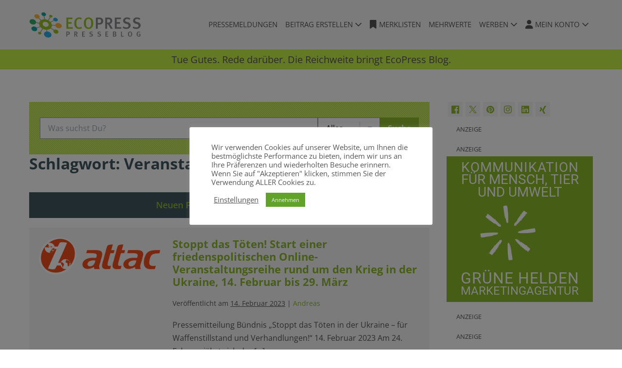

--- FILE ---
content_type: text/html; charset=UTF-8
request_url: https://www.ecopressblog.de/tag/veranstaltungsreihe/
body_size: 25031
content:
<!DOCTYPE html>

<html lang="de">

<head>
	<meta charset="UTF-8">
	<meta name="viewport" content="width=device-width, initial-scale=1">
	<link rel="profile" href="http://gmpg.org/xfn/11">
	<title>Schlagwort: Veranstaltungsreihe &#x2d; EcoPressBlog</title>
	<style>img:is([sizes="auto" i], [sizes^="auto," i]) { contain-intrinsic-size: 3000px 1500px }</style>
	
<!-- The SEO Framework von Sybre Waaijer -->
<meta name="robots" content="max-snippet:-1,max-image-preview:standard,max-video-preview:-1" />
<link rel="canonical" href="https://www.ecopressblog.de/tag/veranstaltungsreihe/" />
<meta property="og:type" content="website" />
<meta property="og:locale" content="de_DE" />
<meta property="og:site_name" content="EcoPressBlog" />
<meta property="og:title" content="Schlagwort: Veranstaltungsreihe" />
<meta property="og:url" content="https://www.ecopressblog.de/tag/veranstaltungsreihe/" />
<meta property="og:image" content="https://www.ecopressblog.de/wp-content/uploads/2020/12/ecopressBlogo160b.png" />
<meta property="og:image:width" content="743" />
<meta property="og:image:height" content="180" />
<meta name="twitter:card" content="summary_large_image" />
<meta name="twitter:site" content="@EcoPressBlog" />
<meta name="twitter:creator" content="@EcoPressBlog" />
<meta name="twitter:title" content="Schlagwort: Veranstaltungsreihe" />
<meta name="twitter:image" content="https://www.ecopressblog.de/wp-content/uploads/2020/12/ecopressBlogo160b.png" />
<meta name="google-site-verification" content="314170c00bfb7f8a" />
<meta name="p:domain_verify" content="70f64b6bec8f8f30347471242ba14ef8" />
<script type="application/ld+json">{"@context":"https://schema.org","@graph":[{"@type":"WebSite","@id":"https://www.ecopressblog.de/#/schema/WebSite","url":"https://www.ecopressblog.de/","name":"EcoPressBlog","description":"Tue Gutes und rede darüber","inLanguage":"de","potentialAction":{"@type":"SearchAction","target":{"@type":"EntryPoint","urlTemplate":"https://www.ecopressblog.de/search/{search_term_string}/"},"query-input":"required name=search_term_string"},"publisher":{"@type":"Organization","@id":"https://www.ecopressblog.de/#/schema/Organization","name":"EcoPressBlog","url":"https://www.ecopressblog.de/","logo":{"@type":"ImageObject","url":"https://www.ecopressblog.de/wp-content/uploads/2020/12/cropped-ecopressBlogo160a.png","contentUrl":"https://www.ecopressblog.de/wp-content/uploads/2020/12/cropped-ecopressBlogo160a.png","width":600,"height":160}}},{"@type":"CollectionPage","@id":"https://www.ecopressblog.de/tag/veranstaltungsreihe/","url":"https://www.ecopressblog.de/tag/veranstaltungsreihe/","name":"Schlagwort: Veranstaltungsreihe &#x2d; EcoPressBlog","inLanguage":"de","isPartOf":{"@id":"https://www.ecopressblog.de/#/schema/WebSite"},"breadcrumb":{"@type":"BreadcrumbList","@id":"https://www.ecopressblog.de/#/schema/BreadcrumbList","itemListElement":[{"@type":"ListItem","position":1,"item":"https://www.ecopressblog.de/","name":"EcoPressBlog"},{"@type":"ListItem","position":2,"name":"Schlagwort: Veranstaltungsreihe"}]}}]}</script>
<!-- / The SEO Framework von Sybre Waaijer | 6.52ms meta | 3.82ms boot -->

<link rel='dns-prefetch' href='//ajax.googleapis.com' />
<link rel="alternate" type="application/rss+xml" title="EcoPressBlog &raquo; Feed" href="https://www.ecopressblog.de/feed/" />
<link rel="alternate" type="application/rss+xml" title="EcoPressBlog &raquo; Kommentar-Feed" href="https://www.ecopressblog.de/comments/feed/" />
<link rel="alternate" type="application/rss+xml" title="EcoPressBlog &raquo; Veranstaltungsreihe Schlagwort-Feed" href="https://www.ecopressblog.de/tag/veranstaltungsreihe/feed/" />
		<style class="wpbf-google-fonts">@font-face{font-family:'Open Sans';font-style:normal;font-weight:400;font-stretch:100%;font-display:swap;src:url(https://www.ecopressblog.de/wp-content/fonts/open-sans/memvYaGs126MiZpBA-UvWbX2vVnXBbObj2OVTSKmu1aB.woff2) format('woff2');unicode-range:U+0460-052F,U+1C80-1C88,U+20B4,U+2DE0-2DFF,U+A640-A69F,U+FE2E-FE2F;}@font-face{font-family:'Open Sans';font-style:normal;font-weight:400;font-stretch:100%;font-display:swap;src:url(https://www.ecopressblog.de/wp-content/fonts/open-sans/memvYaGs126MiZpBA-UvWbX2vVnXBbObj2OVTSumu1aB.woff2) format('woff2');unicode-range:U+0301,U+0400-045F,U+0490-0491,U+04B0-04B1,U+2116;}@font-face{font-family:'Open Sans';font-style:normal;font-weight:400;font-stretch:100%;font-display:swap;src:url(https://www.ecopressblog.de/wp-content/fonts/open-sans/memvYaGs126MiZpBA-UvWbX2vVnXBbObj2OVTSOmu1aB.woff2) format('woff2');unicode-range:U+1F00-1FFF;}@font-face{font-family:'Open Sans';font-style:normal;font-weight:400;font-stretch:100%;font-display:swap;src:url(https://www.ecopressblog.de/wp-content/fonts/open-sans/memvYaGs126MiZpBA-UvWbX2vVnXBbObj2OVTSymu1aB.woff2) format('woff2');unicode-range:U+0370-0377,U+037A-037F,U+0384-038A,U+038C,U+038E-03A1,U+03A3-03FF;}@font-face{font-family:'Open Sans';font-style:normal;font-weight:400;font-stretch:100%;font-display:swap;src:url(https://www.ecopressblog.de/wp-content/fonts/open-sans/memvYaGs126MiZpBA-UvWbX2vVnXBbObj2OVTS2mu1aB.woff2) format('woff2');unicode-range:U+0590-05FF,U+200C-2010,U+20AA,U+25CC,U+FB1D-FB4F;}@font-face{font-family:'Open Sans';font-style:normal;font-weight:400;font-stretch:100%;font-display:swap;src:url(https://www.ecopressblog.de/wp-content/fonts/open-sans/memvYaGs126MiZpBA-UvWbX2vVnXBbObj2OVTVOmu1aB.woff2) format('woff2');unicode-range:U+0302-0303,U+0305,U+0307-0308,U+0330,U+0391-03A1,U+03A3-03A9,U+03B1-03C9,U+03D1,U+03D5-03D6,U+03F0-03F1,U+03F4-03F5,U+2034-2037,U+2057,U+20D0-20DC,U+20E1,U+20E5-20EF,U+2102,U+210A-210E,U+2110-2112,U+2115,U+2119-211D,U+2124,U+2128,U+212C-212D,U+212F-2131,U+2133-2138,U+213C-2140,U+2145-2149,U+2190,U+2192,U+2194-21AE,U+21B0-21E5,U+21F1-21F2,U+21F4-2211,U+2213-2214,U+2216-22FF,U+2308-230B,U+2310,U+2319,U+231C-2321,U+2336-237A,U+237C,U+2395,U+239B-23B6,U+23D0,U+23DC-23E1,U+2474-2475,U+25AF,U+25B3,U+25B7,U+25BD,U+25C1,U+25CA,U+25CC,U+25FB,U+266D-266F,U+27C0-27FF,U+2900-2AFF,U+2B0E-2B11,U+2B30-2B4C,U+2BFE,U+FF5B,U+FF5D,U+1D400-1D7FF,U+1EE00-1EEFF;}@font-face{font-family:'Open Sans';font-style:normal;font-weight:400;font-stretch:100%;font-display:swap;src:url(https://www.ecopressblog.de/wp-content/fonts/open-sans/memvYaGs126MiZpBA-UvWbX2vVnXBbObj2OVTUGmu1aB.woff2) format('woff2');unicode-range:U+0001-000C,U+000E-001F,U+007F-009F,U+20DD-20E0,U+20E2-20E4,U+2150-218F,U+2190,U+2192,U+2194-2199,U+21AF,U+21E6-21F0,U+21F3,U+2218-2219,U+2299,U+22C4-22C6,U+2300-243F,U+2440-244A,U+2460-24FF,U+25A0-27BF,U+2800-28FF,U+2921-2922,U+2981,U+29BF,U+29EB,U+2B00-2BFF,U+4DC0-4DFF,U+FFF9-FFFB,U+10140-1018E,U+10190-1019C,U+101A0,U+101D0-101FD,U+102E0-102FB,U+10E60-10E7E,U+1D2C0-1D2D3,U+1D2E0-1D37F,U+1F000-1F0FF,U+1F100-1F1AD,U+1F1E6-1F1FF,U+1F30D-1F30F,U+1F315,U+1F31C,U+1F31E,U+1F320-1F32C,U+1F336,U+1F378,U+1F37D,U+1F382,U+1F393-1F39F,U+1F3A7-1F3A8,U+1F3AC-1F3AF,U+1F3C2,U+1F3C4-1F3C6,U+1F3CA-1F3CE,U+1F3D4-1F3E0,U+1F3ED,U+1F3F1-1F3F3,U+1F3F5-1F3F7,U+1F408,U+1F415,U+1F41F,U+1F426,U+1F43F,U+1F441-1F442,U+1F444,U+1F446-1F449,U+1F44C-1F44E,U+1F453,U+1F46A,U+1F47D,U+1F4A3,U+1F4B0,U+1F4B3,U+1F4B9,U+1F4BB,U+1F4BF,U+1F4C8-1F4CB,U+1F4D6,U+1F4DA,U+1F4DF,U+1F4E3-1F4E6,U+1F4EA-1F4ED,U+1F4F7,U+1F4F9-1F4FB,U+1F4FD-1F4FE,U+1F503,U+1F507-1F50B,U+1F50D,U+1F512-1F513,U+1F53E-1F54A,U+1F54F-1F5FA,U+1F610,U+1F650-1F67F,U+1F687,U+1F68D,U+1F691,U+1F694,U+1F698,U+1F6AD,U+1F6B2,U+1F6B9-1F6BA,U+1F6BC,U+1F6C6-1F6CF,U+1F6D3-1F6D7,U+1F6E0-1F6EA,U+1F6F0-1F6F3,U+1F6F7-1F6FC,U+1F700-1F7FF,U+1F800-1F80B,U+1F810-1F847,U+1F850-1F859,U+1F860-1F887,U+1F890-1F8AD,U+1F8B0-1F8B1,U+1F900-1F90B,U+1F93B,U+1F946,U+1F984,U+1F996,U+1F9E9,U+1FA00-1FA6F,U+1FA70-1FA7C,U+1FA80-1FA88,U+1FA90-1FABD,U+1FABF-1FAC5,U+1FACE-1FADB,U+1FAE0-1FAE8,U+1FAF0-1FAF8,U+1FB00-1FBFF;}@font-face{font-family:'Open Sans';font-style:normal;font-weight:400;font-stretch:100%;font-display:swap;src:url(https://www.ecopressblog.de/wp-content/fonts/open-sans/memvYaGs126MiZpBA-UvWbX2vVnXBbObj2OVTSCmu1aB.woff2) format('woff2');unicode-range:U+0102-0103,U+0110-0111,U+0128-0129,U+0168-0169,U+01A0-01A1,U+01AF-01B0,U+0300-0301,U+0303-0304,U+0308-0309,U+0323,U+0329,U+1EA0-1EF9,U+20AB;}@font-face{font-family:'Open Sans';font-style:normal;font-weight:400;font-stretch:100%;font-display:swap;src:url(https://www.ecopressblog.de/wp-content/fonts/open-sans/memvYaGs126MiZpBA-UvWbX2vVnXBbObj2OVTSGmu1aB.woff2) format('woff2');unicode-range:U+0100-02AF,U+0304,U+0308,U+0329,U+1E00-1E9F,U+1EF2-1EFF,U+2020,U+20A0-20AB,U+20AD-20C0,U+2113,U+2C60-2C7F,U+A720-A7FF;}@font-face{font-family:'Open Sans';font-style:normal;font-weight:400;font-stretch:100%;font-display:swap;src:url(https://www.ecopressblog.de/wp-content/fonts/open-sans/memvYaGs126MiZpBA-UvWbX2vVnXBbObj2OVTS-muw.woff2) format('woff2');unicode-range:U+0000-00FF,U+0131,U+0152-0153,U+02BB-02BC,U+02C6,U+02DA,U+02DC,U+0304,U+0308,U+0329,U+2000-206F,U+2074,U+20AC,U+2122,U+2191,U+2193,U+2212,U+2215,U+FEFF,U+FFFD;}@font-face{font-family:'Open Sans';font-style:normal;font-weight:600;font-stretch:100%;font-display:swap;src:url(https://www.ecopressblog.de/wp-content/fonts/open-sans/memvYaGs126MiZpBA-UvWbX2vVnXBbObj2OVTSKmu1aB.woff2) format('woff2');unicode-range:U+0460-052F,U+1C80-1C88,U+20B4,U+2DE0-2DFF,U+A640-A69F,U+FE2E-FE2F;}@font-face{font-family:'Open Sans';font-style:normal;font-weight:600;font-stretch:100%;font-display:swap;src:url(https://www.ecopressblog.de/wp-content/fonts/open-sans/memvYaGs126MiZpBA-UvWbX2vVnXBbObj2OVTSumu1aB.woff2) format('woff2');unicode-range:U+0301,U+0400-045F,U+0490-0491,U+04B0-04B1,U+2116;}@font-face{font-family:'Open Sans';font-style:normal;font-weight:600;font-stretch:100%;font-display:swap;src:url(https://www.ecopressblog.de/wp-content/fonts/open-sans/memvYaGs126MiZpBA-UvWbX2vVnXBbObj2OVTSOmu1aB.woff2) format('woff2');unicode-range:U+1F00-1FFF;}@font-face{font-family:'Open Sans';font-style:normal;font-weight:600;font-stretch:100%;font-display:swap;src:url(https://www.ecopressblog.de/wp-content/fonts/open-sans/memvYaGs126MiZpBA-UvWbX2vVnXBbObj2OVTSymu1aB.woff2) format('woff2');unicode-range:U+0370-0377,U+037A-037F,U+0384-038A,U+038C,U+038E-03A1,U+03A3-03FF;}@font-face{font-family:'Open Sans';font-style:normal;font-weight:600;font-stretch:100%;font-display:swap;src:url(https://www.ecopressblog.de/wp-content/fonts/open-sans/memvYaGs126MiZpBA-UvWbX2vVnXBbObj2OVTS2mu1aB.woff2) format('woff2');unicode-range:U+0590-05FF,U+200C-2010,U+20AA,U+25CC,U+FB1D-FB4F;}@font-face{font-family:'Open Sans';font-style:normal;font-weight:600;font-stretch:100%;font-display:swap;src:url(https://www.ecopressblog.de/wp-content/fonts/open-sans/memvYaGs126MiZpBA-UvWbX2vVnXBbObj2OVTVOmu1aB.woff2) format('woff2');unicode-range:U+0302-0303,U+0305,U+0307-0308,U+0330,U+0391-03A1,U+03A3-03A9,U+03B1-03C9,U+03D1,U+03D5-03D6,U+03F0-03F1,U+03F4-03F5,U+2034-2037,U+2057,U+20D0-20DC,U+20E1,U+20E5-20EF,U+2102,U+210A-210E,U+2110-2112,U+2115,U+2119-211D,U+2124,U+2128,U+212C-212D,U+212F-2131,U+2133-2138,U+213C-2140,U+2145-2149,U+2190,U+2192,U+2194-21AE,U+21B0-21E5,U+21F1-21F2,U+21F4-2211,U+2213-2214,U+2216-22FF,U+2308-230B,U+2310,U+2319,U+231C-2321,U+2336-237A,U+237C,U+2395,U+239B-23B6,U+23D0,U+23DC-23E1,U+2474-2475,U+25AF,U+25B3,U+25B7,U+25BD,U+25C1,U+25CA,U+25CC,U+25FB,U+266D-266F,U+27C0-27FF,U+2900-2AFF,U+2B0E-2B11,U+2B30-2B4C,U+2BFE,U+FF5B,U+FF5D,U+1D400-1D7FF,U+1EE00-1EEFF;}@font-face{font-family:'Open Sans';font-style:normal;font-weight:600;font-stretch:100%;font-display:swap;src:url(https://www.ecopressblog.de/wp-content/fonts/open-sans/memvYaGs126MiZpBA-UvWbX2vVnXBbObj2OVTUGmu1aB.woff2) format('woff2');unicode-range:U+0001-000C,U+000E-001F,U+007F-009F,U+20DD-20E0,U+20E2-20E4,U+2150-218F,U+2190,U+2192,U+2194-2199,U+21AF,U+21E6-21F0,U+21F3,U+2218-2219,U+2299,U+22C4-22C6,U+2300-243F,U+2440-244A,U+2460-24FF,U+25A0-27BF,U+2800-28FF,U+2921-2922,U+2981,U+29BF,U+29EB,U+2B00-2BFF,U+4DC0-4DFF,U+FFF9-FFFB,U+10140-1018E,U+10190-1019C,U+101A0,U+101D0-101FD,U+102E0-102FB,U+10E60-10E7E,U+1D2C0-1D2D3,U+1D2E0-1D37F,U+1F000-1F0FF,U+1F100-1F1AD,U+1F1E6-1F1FF,U+1F30D-1F30F,U+1F315,U+1F31C,U+1F31E,U+1F320-1F32C,U+1F336,U+1F378,U+1F37D,U+1F382,U+1F393-1F39F,U+1F3A7-1F3A8,U+1F3AC-1F3AF,U+1F3C2,U+1F3C4-1F3C6,U+1F3CA-1F3CE,U+1F3D4-1F3E0,U+1F3ED,U+1F3F1-1F3F3,U+1F3F5-1F3F7,U+1F408,U+1F415,U+1F41F,U+1F426,U+1F43F,U+1F441-1F442,U+1F444,U+1F446-1F449,U+1F44C-1F44E,U+1F453,U+1F46A,U+1F47D,U+1F4A3,U+1F4B0,U+1F4B3,U+1F4B9,U+1F4BB,U+1F4BF,U+1F4C8-1F4CB,U+1F4D6,U+1F4DA,U+1F4DF,U+1F4E3-1F4E6,U+1F4EA-1F4ED,U+1F4F7,U+1F4F9-1F4FB,U+1F4FD-1F4FE,U+1F503,U+1F507-1F50B,U+1F50D,U+1F512-1F513,U+1F53E-1F54A,U+1F54F-1F5FA,U+1F610,U+1F650-1F67F,U+1F687,U+1F68D,U+1F691,U+1F694,U+1F698,U+1F6AD,U+1F6B2,U+1F6B9-1F6BA,U+1F6BC,U+1F6C6-1F6CF,U+1F6D3-1F6D7,U+1F6E0-1F6EA,U+1F6F0-1F6F3,U+1F6F7-1F6FC,U+1F700-1F7FF,U+1F800-1F80B,U+1F810-1F847,U+1F850-1F859,U+1F860-1F887,U+1F890-1F8AD,U+1F8B0-1F8B1,U+1F900-1F90B,U+1F93B,U+1F946,U+1F984,U+1F996,U+1F9E9,U+1FA00-1FA6F,U+1FA70-1FA7C,U+1FA80-1FA88,U+1FA90-1FABD,U+1FABF-1FAC5,U+1FACE-1FADB,U+1FAE0-1FAE8,U+1FAF0-1FAF8,U+1FB00-1FBFF;}@font-face{font-family:'Open Sans';font-style:normal;font-weight:600;font-stretch:100%;font-display:swap;src:url(https://www.ecopressblog.de/wp-content/fonts/open-sans/memvYaGs126MiZpBA-UvWbX2vVnXBbObj2OVTSCmu1aB.woff2) format('woff2');unicode-range:U+0102-0103,U+0110-0111,U+0128-0129,U+0168-0169,U+01A0-01A1,U+01AF-01B0,U+0300-0301,U+0303-0304,U+0308-0309,U+0323,U+0329,U+1EA0-1EF9,U+20AB;}@font-face{font-family:'Open Sans';font-style:normal;font-weight:600;font-stretch:100%;font-display:swap;src:url(https://www.ecopressblog.de/wp-content/fonts/open-sans/memvYaGs126MiZpBA-UvWbX2vVnXBbObj2OVTSGmu1aB.woff2) format('woff2');unicode-range:U+0100-02AF,U+0304,U+0308,U+0329,U+1E00-1E9F,U+1EF2-1EFF,U+2020,U+20A0-20AB,U+20AD-20C0,U+2113,U+2C60-2C7F,U+A720-A7FF;}@font-face{font-family:'Open Sans';font-style:normal;font-weight:600;font-stretch:100%;font-display:swap;src:url(https://www.ecopressblog.de/wp-content/fonts/open-sans/memvYaGs126MiZpBA-UvWbX2vVnXBbObj2OVTS-muw.woff2) format('woff2');unicode-range:U+0000-00FF,U+0131,U+0152-0153,U+02BB-02BC,U+02C6,U+02DA,U+02DC,U+0304,U+0308,U+0329,U+2000-206F,U+2074,U+20AC,U+2122,U+2191,U+2193,U+2212,U+2215,U+FEFF,U+FFFD;}@font-face{font-family:'Open Sans';font-style:normal;font-weight:700;font-stretch:100%;font-display:swap;src:url(https://www.ecopressblog.de/wp-content/fonts/open-sans/memvYaGs126MiZpBA-UvWbX2vVnXBbObj2OVTSKmu1aB.woff2) format('woff2');unicode-range:U+0460-052F,U+1C80-1C88,U+20B4,U+2DE0-2DFF,U+A640-A69F,U+FE2E-FE2F;}@font-face{font-family:'Open Sans';font-style:normal;font-weight:700;font-stretch:100%;font-display:swap;src:url(https://www.ecopressblog.de/wp-content/fonts/open-sans/memvYaGs126MiZpBA-UvWbX2vVnXBbObj2OVTSumu1aB.woff2) format('woff2');unicode-range:U+0301,U+0400-045F,U+0490-0491,U+04B0-04B1,U+2116;}@font-face{font-family:'Open Sans';font-style:normal;font-weight:700;font-stretch:100%;font-display:swap;src:url(https://www.ecopressblog.de/wp-content/fonts/open-sans/memvYaGs126MiZpBA-UvWbX2vVnXBbObj2OVTSOmu1aB.woff2) format('woff2');unicode-range:U+1F00-1FFF;}@font-face{font-family:'Open Sans';font-style:normal;font-weight:700;font-stretch:100%;font-display:swap;src:url(https://www.ecopressblog.de/wp-content/fonts/open-sans/memvYaGs126MiZpBA-UvWbX2vVnXBbObj2OVTSymu1aB.woff2) format('woff2');unicode-range:U+0370-0377,U+037A-037F,U+0384-038A,U+038C,U+038E-03A1,U+03A3-03FF;}@font-face{font-family:'Open Sans';font-style:normal;font-weight:700;font-stretch:100%;font-display:swap;src:url(https://www.ecopressblog.de/wp-content/fonts/open-sans/memvYaGs126MiZpBA-UvWbX2vVnXBbObj2OVTS2mu1aB.woff2) format('woff2');unicode-range:U+0590-05FF,U+200C-2010,U+20AA,U+25CC,U+FB1D-FB4F;}@font-face{font-family:'Open Sans';font-style:normal;font-weight:700;font-stretch:100%;font-display:swap;src:url(https://www.ecopressblog.de/wp-content/fonts/open-sans/memvYaGs126MiZpBA-UvWbX2vVnXBbObj2OVTVOmu1aB.woff2) format('woff2');unicode-range:U+0302-0303,U+0305,U+0307-0308,U+0330,U+0391-03A1,U+03A3-03A9,U+03B1-03C9,U+03D1,U+03D5-03D6,U+03F0-03F1,U+03F4-03F5,U+2034-2037,U+2057,U+20D0-20DC,U+20E1,U+20E5-20EF,U+2102,U+210A-210E,U+2110-2112,U+2115,U+2119-211D,U+2124,U+2128,U+212C-212D,U+212F-2131,U+2133-2138,U+213C-2140,U+2145-2149,U+2190,U+2192,U+2194-21AE,U+21B0-21E5,U+21F1-21F2,U+21F4-2211,U+2213-2214,U+2216-22FF,U+2308-230B,U+2310,U+2319,U+231C-2321,U+2336-237A,U+237C,U+2395,U+239B-23B6,U+23D0,U+23DC-23E1,U+2474-2475,U+25AF,U+25B3,U+25B7,U+25BD,U+25C1,U+25CA,U+25CC,U+25FB,U+266D-266F,U+27C0-27FF,U+2900-2AFF,U+2B0E-2B11,U+2B30-2B4C,U+2BFE,U+FF5B,U+FF5D,U+1D400-1D7FF,U+1EE00-1EEFF;}@font-face{font-family:'Open Sans';font-style:normal;font-weight:700;font-stretch:100%;font-display:swap;src:url(https://www.ecopressblog.de/wp-content/fonts/open-sans/memvYaGs126MiZpBA-UvWbX2vVnXBbObj2OVTUGmu1aB.woff2) format('woff2');unicode-range:U+0001-000C,U+000E-001F,U+007F-009F,U+20DD-20E0,U+20E2-20E4,U+2150-218F,U+2190,U+2192,U+2194-2199,U+21AF,U+21E6-21F0,U+21F3,U+2218-2219,U+2299,U+22C4-22C6,U+2300-243F,U+2440-244A,U+2460-24FF,U+25A0-27BF,U+2800-28FF,U+2921-2922,U+2981,U+29BF,U+29EB,U+2B00-2BFF,U+4DC0-4DFF,U+FFF9-FFFB,U+10140-1018E,U+10190-1019C,U+101A0,U+101D0-101FD,U+102E0-102FB,U+10E60-10E7E,U+1D2C0-1D2D3,U+1D2E0-1D37F,U+1F000-1F0FF,U+1F100-1F1AD,U+1F1E6-1F1FF,U+1F30D-1F30F,U+1F315,U+1F31C,U+1F31E,U+1F320-1F32C,U+1F336,U+1F378,U+1F37D,U+1F382,U+1F393-1F39F,U+1F3A7-1F3A8,U+1F3AC-1F3AF,U+1F3C2,U+1F3C4-1F3C6,U+1F3CA-1F3CE,U+1F3D4-1F3E0,U+1F3ED,U+1F3F1-1F3F3,U+1F3F5-1F3F7,U+1F408,U+1F415,U+1F41F,U+1F426,U+1F43F,U+1F441-1F442,U+1F444,U+1F446-1F449,U+1F44C-1F44E,U+1F453,U+1F46A,U+1F47D,U+1F4A3,U+1F4B0,U+1F4B3,U+1F4B9,U+1F4BB,U+1F4BF,U+1F4C8-1F4CB,U+1F4D6,U+1F4DA,U+1F4DF,U+1F4E3-1F4E6,U+1F4EA-1F4ED,U+1F4F7,U+1F4F9-1F4FB,U+1F4FD-1F4FE,U+1F503,U+1F507-1F50B,U+1F50D,U+1F512-1F513,U+1F53E-1F54A,U+1F54F-1F5FA,U+1F610,U+1F650-1F67F,U+1F687,U+1F68D,U+1F691,U+1F694,U+1F698,U+1F6AD,U+1F6B2,U+1F6B9-1F6BA,U+1F6BC,U+1F6C6-1F6CF,U+1F6D3-1F6D7,U+1F6E0-1F6EA,U+1F6F0-1F6F3,U+1F6F7-1F6FC,U+1F700-1F7FF,U+1F800-1F80B,U+1F810-1F847,U+1F850-1F859,U+1F860-1F887,U+1F890-1F8AD,U+1F8B0-1F8B1,U+1F900-1F90B,U+1F93B,U+1F946,U+1F984,U+1F996,U+1F9E9,U+1FA00-1FA6F,U+1FA70-1FA7C,U+1FA80-1FA88,U+1FA90-1FABD,U+1FABF-1FAC5,U+1FACE-1FADB,U+1FAE0-1FAE8,U+1FAF0-1FAF8,U+1FB00-1FBFF;}@font-face{font-family:'Open Sans';font-style:normal;font-weight:700;font-stretch:100%;font-display:swap;src:url(https://www.ecopressblog.de/wp-content/fonts/open-sans/memvYaGs126MiZpBA-UvWbX2vVnXBbObj2OVTSCmu1aB.woff2) format('woff2');unicode-range:U+0102-0103,U+0110-0111,U+0128-0129,U+0168-0169,U+01A0-01A1,U+01AF-01B0,U+0300-0301,U+0303-0304,U+0308-0309,U+0323,U+0329,U+1EA0-1EF9,U+20AB;}@font-face{font-family:'Open Sans';font-style:normal;font-weight:700;font-stretch:100%;font-display:swap;src:url(https://www.ecopressblog.de/wp-content/fonts/open-sans/memvYaGs126MiZpBA-UvWbX2vVnXBbObj2OVTSGmu1aB.woff2) format('woff2');unicode-range:U+0100-02AF,U+0304,U+0308,U+0329,U+1E00-1E9F,U+1EF2-1EFF,U+2020,U+20A0-20AB,U+20AD-20C0,U+2113,U+2C60-2C7F,U+A720-A7FF;}@font-face{font-family:'Open Sans';font-style:normal;font-weight:700;font-stretch:100%;font-display:swap;src:url(https://www.ecopressblog.de/wp-content/fonts/open-sans/memvYaGs126MiZpBA-UvWbX2vVnXBbObj2OVTS-muw.woff2) format('woff2');unicode-range:U+0000-00FF,U+0131,U+0152-0153,U+02BB-02BC,U+02C6,U+02DA,U+02DC,U+0304,U+0308,U+0329,U+2000-206F,U+2074,U+20AC,U+2122,U+2191,U+2193,U+2212,U+2215,U+FEFF,U+FFFD;}</style>
		<script>
window._wpemojiSettings = {"baseUrl":"https:\/\/s.w.org\/images\/core\/emoji\/16.0.1\/72x72\/","ext":".png","svgUrl":"https:\/\/s.w.org\/images\/core\/emoji\/16.0.1\/svg\/","svgExt":".svg","source":{"concatemoji":"https:\/\/www.ecopressblog.de\/wp-includes\/js\/wp-emoji-release.min.js?ver=6.8.3"}};
/*! This file is auto-generated */
!function(s,n){var o,i,e;function c(e){try{var t={supportTests:e,timestamp:(new Date).valueOf()};sessionStorage.setItem(o,JSON.stringify(t))}catch(e){}}function p(e,t,n){e.clearRect(0,0,e.canvas.width,e.canvas.height),e.fillText(t,0,0);var t=new Uint32Array(e.getImageData(0,0,e.canvas.width,e.canvas.height).data),a=(e.clearRect(0,0,e.canvas.width,e.canvas.height),e.fillText(n,0,0),new Uint32Array(e.getImageData(0,0,e.canvas.width,e.canvas.height).data));return t.every(function(e,t){return e===a[t]})}function u(e,t){e.clearRect(0,0,e.canvas.width,e.canvas.height),e.fillText(t,0,0);for(var n=e.getImageData(16,16,1,1),a=0;a<n.data.length;a++)if(0!==n.data[a])return!1;return!0}function f(e,t,n,a){switch(t){case"flag":return n(e,"\ud83c\udff3\ufe0f\u200d\u26a7\ufe0f","\ud83c\udff3\ufe0f\u200b\u26a7\ufe0f")?!1:!n(e,"\ud83c\udde8\ud83c\uddf6","\ud83c\udde8\u200b\ud83c\uddf6")&&!n(e,"\ud83c\udff4\udb40\udc67\udb40\udc62\udb40\udc65\udb40\udc6e\udb40\udc67\udb40\udc7f","\ud83c\udff4\u200b\udb40\udc67\u200b\udb40\udc62\u200b\udb40\udc65\u200b\udb40\udc6e\u200b\udb40\udc67\u200b\udb40\udc7f");case"emoji":return!a(e,"\ud83e\udedf")}return!1}function g(e,t,n,a){var r="undefined"!=typeof WorkerGlobalScope&&self instanceof WorkerGlobalScope?new OffscreenCanvas(300,150):s.createElement("canvas"),o=r.getContext("2d",{willReadFrequently:!0}),i=(o.textBaseline="top",o.font="600 32px Arial",{});return e.forEach(function(e){i[e]=t(o,e,n,a)}),i}function t(e){var t=s.createElement("script");t.src=e,t.defer=!0,s.head.appendChild(t)}"undefined"!=typeof Promise&&(o="wpEmojiSettingsSupports",i=["flag","emoji"],n.supports={everything:!0,everythingExceptFlag:!0},e=new Promise(function(e){s.addEventListener("DOMContentLoaded",e,{once:!0})}),new Promise(function(t){var n=function(){try{var e=JSON.parse(sessionStorage.getItem(o));if("object"==typeof e&&"number"==typeof e.timestamp&&(new Date).valueOf()<e.timestamp+604800&&"object"==typeof e.supportTests)return e.supportTests}catch(e){}return null}();if(!n){if("undefined"!=typeof Worker&&"undefined"!=typeof OffscreenCanvas&&"undefined"!=typeof URL&&URL.createObjectURL&&"undefined"!=typeof Blob)try{var e="postMessage("+g.toString()+"("+[JSON.stringify(i),f.toString(),p.toString(),u.toString()].join(",")+"));",a=new Blob([e],{type:"text/javascript"}),r=new Worker(URL.createObjectURL(a),{name:"wpTestEmojiSupports"});return void(r.onmessage=function(e){c(n=e.data),r.terminate(),t(n)})}catch(e){}c(n=g(i,f,p,u))}t(n)}).then(function(e){for(var t in e)n.supports[t]=e[t],n.supports.everything=n.supports.everything&&n.supports[t],"flag"!==t&&(n.supports.everythingExceptFlag=n.supports.everythingExceptFlag&&n.supports[t]);n.supports.everythingExceptFlag=n.supports.everythingExceptFlag&&!n.supports.flag,n.DOMReady=!1,n.readyCallback=function(){n.DOMReady=!0}}).then(function(){return e}).then(function(){var e;n.supports.everything||(n.readyCallback(),(e=n.source||{}).concatemoji?t(e.concatemoji):e.wpemoji&&e.twemoji&&(t(e.twemoji),t(e.wpemoji)))}))}((window,document),window._wpemojiSettings);
</script>
<link rel='stylesheet' id='dashicons-css' href='https://www.ecopressblog.de/wp-includes/css/dashicons.min.css?ver=6.8.3' media='all' />
<link rel='stylesheet' id='menu-icon-font-awesome-css' href='https://www.ecopressblog.de/wp-content/plugins/menu-icons/css/fontawesome/css/all.min.css?ver=5.15.4' media='all' />
<link rel='stylesheet' id='menu-icons-extra-css' href='https://www.ecopressblog.de/wp-content/plugins/menu-icons/css/extra.min.css?ver=0.13.17' media='all' />
<style id='wp-emoji-styles-inline-css'>

	img.wp-smiley, img.emoji {
		display: inline !important;
		border: none !important;
		box-shadow: none !important;
		height: 1em !important;
		width: 1em !important;
		margin: 0 0.07em !important;
		vertical-align: -0.1em !important;
		background: none !important;
		padding: 0 !important;
	}
</style>
<link rel='stylesheet' id='wp-block-library-css' href='https://www.ecopressblog.de/wp-includes/css/dist/block-library/style.min.css?ver=6.8.3' media='all' />
<link rel='stylesheet' id='qligg-frontend-css' href='https://www.ecopressblog.de/wp-content/plugins/insta-gallery/build/frontend/css/style.css?ver=4.7.4' media='all' />
<link rel='stylesheet' id='qligg-swiper-css' href='https://www.ecopressblog.de/wp-content/plugins/insta-gallery/assets/frontend/swiper/swiper.min.css?ver=4.7.4' media='all' />
<style id='global-styles-inline-css'>
:root{--wp--preset--aspect-ratio--square: 1;--wp--preset--aspect-ratio--4-3: 4/3;--wp--preset--aspect-ratio--3-4: 3/4;--wp--preset--aspect-ratio--3-2: 3/2;--wp--preset--aspect-ratio--2-3: 2/3;--wp--preset--aspect-ratio--16-9: 16/9;--wp--preset--aspect-ratio--9-16: 9/16;--wp--preset--color--black: #000000;--wp--preset--color--cyan-bluish-gray: #abb8c3;--wp--preset--color--white: #ffffff;--wp--preset--color--pale-pink: #f78da7;--wp--preset--color--vivid-red: #cf2e2e;--wp--preset--color--luminous-vivid-orange: #ff6900;--wp--preset--color--luminous-vivid-amber: #fcb900;--wp--preset--color--light-green-cyan: #7bdcb5;--wp--preset--color--vivid-green-cyan: #00d084;--wp--preset--color--pale-cyan-blue: #8ed1fc;--wp--preset--color--vivid-cyan-blue: #0693e3;--wp--preset--color--vivid-purple: #9b51e0;--wp--preset--gradient--vivid-cyan-blue-to-vivid-purple: linear-gradient(135deg,rgba(6,147,227,1) 0%,rgb(155,81,224) 100%);--wp--preset--gradient--light-green-cyan-to-vivid-green-cyan: linear-gradient(135deg,rgb(122,220,180) 0%,rgb(0,208,130) 100%);--wp--preset--gradient--luminous-vivid-amber-to-luminous-vivid-orange: linear-gradient(135deg,rgba(252,185,0,1) 0%,rgba(255,105,0,1) 100%);--wp--preset--gradient--luminous-vivid-orange-to-vivid-red: linear-gradient(135deg,rgba(255,105,0,1) 0%,rgb(207,46,46) 100%);--wp--preset--gradient--very-light-gray-to-cyan-bluish-gray: linear-gradient(135deg,rgb(238,238,238) 0%,rgb(169,184,195) 100%);--wp--preset--gradient--cool-to-warm-spectrum: linear-gradient(135deg,rgb(74,234,220) 0%,rgb(151,120,209) 20%,rgb(207,42,186) 40%,rgb(238,44,130) 60%,rgb(251,105,98) 80%,rgb(254,248,76) 100%);--wp--preset--gradient--blush-light-purple: linear-gradient(135deg,rgb(255,206,236) 0%,rgb(152,150,240) 100%);--wp--preset--gradient--blush-bordeaux: linear-gradient(135deg,rgb(254,205,165) 0%,rgb(254,45,45) 50%,rgb(107,0,62) 100%);--wp--preset--gradient--luminous-dusk: linear-gradient(135deg,rgb(255,203,112) 0%,rgb(199,81,192) 50%,rgb(65,88,208) 100%);--wp--preset--gradient--pale-ocean: linear-gradient(135deg,rgb(255,245,203) 0%,rgb(182,227,212) 50%,rgb(51,167,181) 100%);--wp--preset--gradient--electric-grass: linear-gradient(135deg,rgb(202,248,128) 0%,rgb(113,206,126) 100%);--wp--preset--gradient--midnight: linear-gradient(135deg,rgb(2,3,129) 0%,rgb(40,116,252) 100%);--wp--preset--font-size--small: 14px;--wp--preset--font-size--medium: 20px;--wp--preset--font-size--large: 20px;--wp--preset--font-size--x-large: 42px;--wp--preset--font-size--tiny: 12px;--wp--preset--font-size--regular: 16px;--wp--preset--font-size--larger: 32px;--wp--preset--font-size--extra: 44px;--wp--preset--spacing--20: 0.44rem;--wp--preset--spacing--30: 0.67rem;--wp--preset--spacing--40: 1rem;--wp--preset--spacing--50: 1.5rem;--wp--preset--spacing--60: 2.25rem;--wp--preset--spacing--70: 3.38rem;--wp--preset--spacing--80: 5.06rem;--wp--preset--shadow--natural: 6px 6px 9px rgba(0, 0, 0, 0.2);--wp--preset--shadow--deep: 12px 12px 50px rgba(0, 0, 0, 0.4);--wp--preset--shadow--sharp: 6px 6px 0px rgba(0, 0, 0, 0.2);--wp--preset--shadow--outlined: 6px 6px 0px -3px rgba(255, 255, 255, 1), 6px 6px rgba(0, 0, 0, 1);--wp--preset--shadow--crisp: 6px 6px 0px rgba(0, 0, 0, 1);}:root { --wp--style--global--content-size: 1000px;--wp--style--global--wide-size: 1400px; }:where(body) { margin: 0; }.wp-site-blocks > .alignleft { float: left; margin-right: 2em; }.wp-site-blocks > .alignright { float: right; margin-left: 2em; }.wp-site-blocks > .aligncenter { justify-content: center; margin-left: auto; margin-right: auto; }:where(.wp-site-blocks) > * { margin-block-start: 24px; margin-block-end: 0; }:where(.wp-site-blocks) > :first-child { margin-block-start: 0; }:where(.wp-site-blocks) > :last-child { margin-block-end: 0; }:root { --wp--style--block-gap: 24px; }:root :where(.is-layout-flow) > :first-child{margin-block-start: 0;}:root :where(.is-layout-flow) > :last-child{margin-block-end: 0;}:root :where(.is-layout-flow) > *{margin-block-start: 24px;margin-block-end: 0;}:root :where(.is-layout-constrained) > :first-child{margin-block-start: 0;}:root :where(.is-layout-constrained) > :last-child{margin-block-end: 0;}:root :where(.is-layout-constrained) > *{margin-block-start: 24px;margin-block-end: 0;}:root :where(.is-layout-flex){gap: 24px;}:root :where(.is-layout-grid){gap: 24px;}.is-layout-flow > .alignleft{float: left;margin-inline-start: 0;margin-inline-end: 2em;}.is-layout-flow > .alignright{float: right;margin-inline-start: 2em;margin-inline-end: 0;}.is-layout-flow > .aligncenter{margin-left: auto !important;margin-right: auto !important;}.is-layout-constrained > .alignleft{float: left;margin-inline-start: 0;margin-inline-end: 2em;}.is-layout-constrained > .alignright{float: right;margin-inline-start: 2em;margin-inline-end: 0;}.is-layout-constrained > .aligncenter{margin-left: auto !important;margin-right: auto !important;}.is-layout-constrained > :where(:not(.alignleft):not(.alignright):not(.alignfull)){max-width: var(--wp--style--global--content-size);margin-left: auto !important;margin-right: auto !important;}.is-layout-constrained > .alignwide{max-width: var(--wp--style--global--wide-size);}body .is-layout-flex{display: flex;}.is-layout-flex{flex-wrap: wrap;align-items: center;}.is-layout-flex > :is(*, div){margin: 0;}body .is-layout-grid{display: grid;}.is-layout-grid > :is(*, div){margin: 0;}body{padding-top: 0px;padding-right: 0px;padding-bottom: 0px;padding-left: 0px;}a:where(:not(.wp-element-button)){text-decoration: underline;}:root :where(.wp-element-button, .wp-block-button__link){background-color: #32373c;border-width: 0;color: #fff;font-family: inherit;font-size: inherit;line-height: inherit;padding: calc(0.667em + 2px) calc(1.333em + 2px);text-decoration: none;}.has-black-color{color: var(--wp--preset--color--black) !important;}.has-cyan-bluish-gray-color{color: var(--wp--preset--color--cyan-bluish-gray) !important;}.has-white-color{color: var(--wp--preset--color--white) !important;}.has-pale-pink-color{color: var(--wp--preset--color--pale-pink) !important;}.has-vivid-red-color{color: var(--wp--preset--color--vivid-red) !important;}.has-luminous-vivid-orange-color{color: var(--wp--preset--color--luminous-vivid-orange) !important;}.has-luminous-vivid-amber-color{color: var(--wp--preset--color--luminous-vivid-amber) !important;}.has-light-green-cyan-color{color: var(--wp--preset--color--light-green-cyan) !important;}.has-vivid-green-cyan-color{color: var(--wp--preset--color--vivid-green-cyan) !important;}.has-pale-cyan-blue-color{color: var(--wp--preset--color--pale-cyan-blue) !important;}.has-vivid-cyan-blue-color{color: var(--wp--preset--color--vivid-cyan-blue) !important;}.has-vivid-purple-color{color: var(--wp--preset--color--vivid-purple) !important;}.has-black-background-color{background-color: var(--wp--preset--color--black) !important;}.has-cyan-bluish-gray-background-color{background-color: var(--wp--preset--color--cyan-bluish-gray) !important;}.has-white-background-color{background-color: var(--wp--preset--color--white) !important;}.has-pale-pink-background-color{background-color: var(--wp--preset--color--pale-pink) !important;}.has-vivid-red-background-color{background-color: var(--wp--preset--color--vivid-red) !important;}.has-luminous-vivid-orange-background-color{background-color: var(--wp--preset--color--luminous-vivid-orange) !important;}.has-luminous-vivid-amber-background-color{background-color: var(--wp--preset--color--luminous-vivid-amber) !important;}.has-light-green-cyan-background-color{background-color: var(--wp--preset--color--light-green-cyan) !important;}.has-vivid-green-cyan-background-color{background-color: var(--wp--preset--color--vivid-green-cyan) !important;}.has-pale-cyan-blue-background-color{background-color: var(--wp--preset--color--pale-cyan-blue) !important;}.has-vivid-cyan-blue-background-color{background-color: var(--wp--preset--color--vivid-cyan-blue) !important;}.has-vivid-purple-background-color{background-color: var(--wp--preset--color--vivid-purple) !important;}.has-black-border-color{border-color: var(--wp--preset--color--black) !important;}.has-cyan-bluish-gray-border-color{border-color: var(--wp--preset--color--cyan-bluish-gray) !important;}.has-white-border-color{border-color: var(--wp--preset--color--white) !important;}.has-pale-pink-border-color{border-color: var(--wp--preset--color--pale-pink) !important;}.has-vivid-red-border-color{border-color: var(--wp--preset--color--vivid-red) !important;}.has-luminous-vivid-orange-border-color{border-color: var(--wp--preset--color--luminous-vivid-orange) !important;}.has-luminous-vivid-amber-border-color{border-color: var(--wp--preset--color--luminous-vivid-amber) !important;}.has-light-green-cyan-border-color{border-color: var(--wp--preset--color--light-green-cyan) !important;}.has-vivid-green-cyan-border-color{border-color: var(--wp--preset--color--vivid-green-cyan) !important;}.has-pale-cyan-blue-border-color{border-color: var(--wp--preset--color--pale-cyan-blue) !important;}.has-vivid-cyan-blue-border-color{border-color: var(--wp--preset--color--vivid-cyan-blue) !important;}.has-vivid-purple-border-color{border-color: var(--wp--preset--color--vivid-purple) !important;}.has-vivid-cyan-blue-to-vivid-purple-gradient-background{background: var(--wp--preset--gradient--vivid-cyan-blue-to-vivid-purple) !important;}.has-light-green-cyan-to-vivid-green-cyan-gradient-background{background: var(--wp--preset--gradient--light-green-cyan-to-vivid-green-cyan) !important;}.has-luminous-vivid-amber-to-luminous-vivid-orange-gradient-background{background: var(--wp--preset--gradient--luminous-vivid-amber-to-luminous-vivid-orange) !important;}.has-luminous-vivid-orange-to-vivid-red-gradient-background{background: var(--wp--preset--gradient--luminous-vivid-orange-to-vivid-red) !important;}.has-very-light-gray-to-cyan-bluish-gray-gradient-background{background: var(--wp--preset--gradient--very-light-gray-to-cyan-bluish-gray) !important;}.has-cool-to-warm-spectrum-gradient-background{background: var(--wp--preset--gradient--cool-to-warm-spectrum) !important;}.has-blush-light-purple-gradient-background{background: var(--wp--preset--gradient--blush-light-purple) !important;}.has-blush-bordeaux-gradient-background{background: var(--wp--preset--gradient--blush-bordeaux) !important;}.has-luminous-dusk-gradient-background{background: var(--wp--preset--gradient--luminous-dusk) !important;}.has-pale-ocean-gradient-background{background: var(--wp--preset--gradient--pale-ocean) !important;}.has-electric-grass-gradient-background{background: var(--wp--preset--gradient--electric-grass) !important;}.has-midnight-gradient-background{background: var(--wp--preset--gradient--midnight) !important;}.has-small-font-size{font-size: var(--wp--preset--font-size--small) !important;}.has-medium-font-size{font-size: var(--wp--preset--font-size--medium) !important;}.has-large-font-size{font-size: var(--wp--preset--font-size--large) !important;}.has-x-large-font-size{font-size: var(--wp--preset--font-size--x-large) !important;}.has-tiny-font-size{font-size: var(--wp--preset--font-size--tiny) !important;}.has-regular-font-size{font-size: var(--wp--preset--font-size--regular) !important;}.has-larger-font-size{font-size: var(--wp--preset--font-size--larger) !important;}.has-extra-font-size{font-size: var(--wp--preset--font-size--extra) !important;}
:root :where(.wp-block-pullquote){font-size: 1.5em;line-height: 1.6;}
</style>
<link rel='stylesheet' id='ap-fileuploader-animation-css' href='https://www.ecopressblog.de/wp-content/plugins/accesspress-anonymous-post-pro/css/loading-animation.css?ver=6.8.3' media='all' />
<link rel='stylesheet' id='ap-fileuploader-css' href='https://www.ecopressblog.de/wp-content/plugins/accesspress-anonymous-post-pro/css/fileuploader.css?ver=6.8.3' media='all' />
<link rel='stylesheet' id='ap-jquery-ui-style-css' href='//ajax.googleapis.com/ajax/libs/jqueryui/1.8.2/themes/smoothness/jquery-ui.css?ver=6.8.3' media='all' />
<link rel='stylesheet' id='ap-tagit-styles-css' href='https://www.ecopressblog.de/wp-content/plugins/accesspress-anonymous-post-pro/css/jquery.tagit.css?ver=6.8.3' media='all' />
<link rel='stylesheet' id='ap-tagit-ui-styles-css' href='https://www.ecopressblog.de/wp-content/plugins/accesspress-anonymous-post-pro/css/tagit.ui-zendesk.css?ver=6.8.3' media='all' />
<link rel='stylesheet' id='ap-front-styles-css' href='https://www.ecopressblog.de/wp-content/plugins/accesspress-anonymous-post-pro/css/frontend-style.css?ver=3.2.9' media='all' />
<link rel='stylesheet' id='ap-lightbox-css-css' href='https://www.ecopressblog.de/wp-content/plugins/accesspress-anonymous-post-pro/lightbox/css/lightbox.css?ver=3.2.9' media='all' />
<link rel='stylesheet' id='ap_plugin_main_stylesheet-css' href='https://www.ecopressblog.de/wp-content/plugins/ap-plugin-scripteo/frontend/css/asset/style.css?ver=6.8.3' media='all' />
<link rel='stylesheet' id='ap_plugin_user_panel-css' href='https://www.ecopressblog.de/wp-content/plugins/ap-plugin-scripteo/frontend/css/asset/user-panel.css?ver=6.8.3' media='all' />
<link rel='stylesheet' id='ap_plugin_template_stylesheet-css' href='https://www.ecopressblog.de/wp-content/plugins/ap-plugin-scripteo/frontend/css/all.css?ver=6.8.3' media='all' />
<link rel='stylesheet' id='ap_plugin_animate_stylesheet-css' href='https://www.ecopressblog.de/wp-content/plugins/ap-plugin-scripteo/frontend/css/asset/animate.css?ver=6.8.3' media='all' />
<link rel='stylesheet' id='ap_plugin_chart_stylesheet-css' href='https://www.ecopressblog.de/wp-content/plugins/ap-plugin-scripteo/frontend/css/asset/chart.css?ver=6.8.3' media='all' />
<link rel='stylesheet' id='ap_plugin_carousel_stylesheet-css' href='https://www.ecopressblog.de/wp-content/plugins/ap-plugin-scripteo/frontend/css/asset/bsa.carousel.css?ver=6.8.3' media='all' />
<link rel='stylesheet' id='ap_plugin_materialize_stylesheet-css' href='https://www.ecopressblog.de/wp-content/plugins/ap-plugin-scripteo/frontend/css/asset/material-design.css?ver=6.8.3' media='all' />
<link rel='stylesheet' id='buy_sell_ads_pro_ap_main_stylesheet-css' href='https://www.ecopressblog.de/wp-content/plugins/bsa-pro-ap-scripteo/frontend/css/style.css?ver=6.8.3' media='all' />
<link rel='stylesheet' id='cptch_stylesheet-css' href='https://www.ecopressblog.de/wp-content/plugins/captcha-plus/css/front_end_style.css?ver=plus-5.1.5' media='all' />
<link rel='stylesheet' id='cptch_desktop_style-css' href='https://www.ecopressblog.de/wp-content/plugins/captcha-plus/css/desktop_style.css?ver=plus-5.1.5' media='all' />
<link rel='stylesheet' id='cookie-law-info-css' href='https://www.ecopressblog.de/wp-content/plugins/cookie-law-info/legacy/public/css/cookie-law-info-public.css?ver=3.2.10' media='all' />
<link rel='stylesheet' id='cookie-law-info-gdpr-css' href='https://www.ecopressblog.de/wp-content/plugins/cookie-law-info/legacy/public/css/cookie-law-info-gdpr.css?ver=3.2.10' media='all' />
<link rel='stylesheet' id='pdfprnt_frontend-css' href='https://www.ecopressblog.de/wp-content/plugins/pdf-print/css/frontend.css?ver=2.4.1' media='all' />
<link rel='stylesheet' id='wpbf-icon-font-css' href='https://www.ecopressblog.de/wp-content/themes/page-builder-framework/css/min/iconfont-min.css?ver=2.11.2' media='all' />
<link rel='stylesheet' id='wpbf-style-css' href='https://www.ecopressblog.de/wp-content/themes/page-builder-framework/css/min/style-min.css?ver=2.11.2' media='all' />
<link rel='stylesheet' id='wpbf-responsive-css' href='https://www.ecopressblog.de/wp-content/themes/page-builder-framework/css/min/responsive-min.css?ver=2.11.2' media='all' />
<link rel='stylesheet' id='wpbf-premium-css' href='https://www.ecopressblog.de/wp-content/plugins/wpbf-premium/css/wpbf-premium.css?ver=2.10.2' media='all' />
<style id='wpbf-premium-inline-css'>
:root{--base-color-alt:#f4f4f4;--base-color:#dedede;--brand-color:#415761;--brand-color-alt:#777777;--accent-color:#8cb830;--accent-color-alt:#a9d44e;}@font-face{font-family:"Open Sans";src:url("https://www.ecopressblog.de/wp-content/uploads/2022/11/open-sans-v34-latin-700.woff2") format("woff2");font-display:swap;font-weight:normal;font-style:normal;}@font-face{font-family:"Open Sans";src:url("https://www.ecopressblog.de/wp-content/uploads/2022/11/open-sans-v34-latin-600.woff2") format("woff2");font-display:swap;font-weight:normal;font-style:normal;}@font-face{font-family:"Open Sans";src:url("https://www.ecopressblog.de/wp-content/uploads/2022/11/open-sans-v34-latin-500.woff2") format("woff2");font-display:swap;font-weight:normal;font-style:normal;}@font-face{font-family:"Open Sans";src:url("https://www.ecopressblog.de/wp-content/uploads/2022/11/open-sans-v34-latin-300.woff2") format("woff2");font-display:swap;font-weight:normal;font-style:normal;}@font-face{font-family:"Open Sans";src:url("https://www.ecopressblog.de/wp-content/uploads/2022/11/open-sans-v34-latin-regular.woff2") format("woff2");font-display:swap;font-weight:normal;font-style:normal;}@font-face{font-family:Roboto;src:url("https://www.ecopressblog.de/wp-content/uploads/2022/11/roboto-v30-latin-700.woff2") format("woff2");font-display:swap;font-weight:normal;font-style:normal;}@font-face{font-family:Roboto;src:url("https://www.ecopressblog.de/wp-content/uploads/2022/11/roboto-v30-latin-500.woff2") format("woff2");font-display:swap;font-weight:normal;font-style:normal;}@font-face{font-family:Roboto;src:url("https://www.ecopressblog.de/wp-content/uploads/2022/11/roboto-v30-latin-300.woff2") format("woff2");font-display:swap;font-weight:normal;font-style:normal;}@font-face{font-family:Roboto;src:url("https://www.ecopressblog.de/wp-content/uploads/2022/11/roboto-v30-latin-regular.woff2") format("woff2");font-display:swap;font-weight:normal;font-style:normal;}.wpbf-menu,.wpbf-mobile-menu{text-transform:uppercase;}h2{text-transform:none;}h3{text-transform:none;}h4{text-transform:none;}h5{text-transform:none;}h6{text-transform:none;}body,button,input,optgroup,select,textarea,h1,h2,h3,h4,h5,h6{font-family:"Open Sans";font-weight:400;font-style:normal;}body{color:#565656;}.wpbf-menu,.wpbf-mobile-menu{font-family:"Open Sans";font-weight:400;font-style:normal;}h1,h2,h3,h4,h5,h6{font-family:"Open Sans";font-weight:700;font-style:normal;}h2{font-family:"Open Sans";font-weight:700;font-style:normal;}h3{font-family:"Open Sans";font-weight:700;font-style:normal;}h4{font-family:"Open Sans";font-weight:700;font-style:normal;}h5{font-family:"Open Sans";font-weight:700;font-style:normal;}h6{font-family:"Open Sans";font-weight:700;font-style:normal;}@media screen and (max-width:768px){.scrolltop{right:10px;bottom:10px;}}.scrolltop{border-radius:3px;}a{color:#8cb830;}.bypostauthor{border-color:#8cb830;}.wpbf-button-primary{background:#8cb830;}a:hover{color:#a9d44e;}.wpbf-button-primary:hover{background:#a9d44e;}.wpbf-menu > .current-menu-item > a{color:#a9d44e!important;}.wpbf-button,input[type="submit"]{background:#8cb830;color:#565656;}.wpbf-button:hover,input[type="submit"]:hover{background:#a9d44e;}.wpbf-sidebar .widget,.elementor-widget-sidebar .widget{background:#f4f4f4;}@media (min-width:769px){body:not(.wpbf-no-sidebar) .wpbf-sidebar-wrapper.wpbf-medium-1-3{width:28.1%;}body:not(.wpbf-no-sidebar) .wpbf-main.wpbf-medium-2-3{width:71.9%;}}.pagination .page-numbers{border-radius:3px;}.wpbf-archive-content .wpbf-post{text-align:left;}.wpbf-archive-content .wpbf-post .entry-title{font-size:22px;}.wpbf-archive-content .wpbf-post-style-boxed{background-color:#f4f4f4;}@media (min-width:1025px){.wpbf-archive-content .wpbf-blog-layout-beside .wpbf-large-2-5{width:34%;}.wpbf-archive-content .wpbf-blog-layout-beside .wpbf-large-3-5{width:66%;}}.wpbf-archive-content .wpbf-blog-layout-beside .wpbf-grid{flex-direction:row;}.wpbf-navigation .wpbf-1-4{width:20%;}.wpbf-navigation .wpbf-3-4{width:80%;}.wpbf-navigation .wpbf-2-3{width:60%;}.wpbf-navigation .wpbf-1-3{width:40%;}.wpbf-logo img,.wpbf-mobile-logo img{width:240px;}@media screen and (max-width:1024px){.wpbf-mobile-logo img{width:280px;}}@media screen and (max-width:480px){.wpbf-mobile-logo img{width:280px;}}.wpbf-navigation .wpbf-menu > .menu-item > a{padding-left:5px;padding-right:5px;}.wpbf-navigation:not(.wpbf-navigation-transparent):not(.wpbf-navigation-active){background-color:#f4f4f4;}.wpbf-navigation .wpbf-menu a,.wpbf-mobile-menu a,.wpbf-close{color:#565656;}.wpbf-navigation .wpbf-menu a,.wpbf-mobile-menu a{font-size:15px;}.wpbf-sub-menu > .menu-item-has-children:not(.wpbf-mega-menu) .sub-menu{width:240px;}.wpbf-navigation .wpbf-menu .sub-menu a{font-size:13px;}.wpbf-mobile-menu .menu-item{border-top-color:#dedede;}.wpbf-mobile-menu > .menu-item:last-child{border-bottom-color:#dedede;}.wpbf-page-footer{background-color:#f4f4f4;}.wpbf-inner-footer,.wpbf-inner-footer .wpbf-menu{font-size:13px;}.wpbf-menu-effect-boxed > .menu-item > a:before{background-color:#ffffff;border-radius:3px;}.wpbf-widget-footer{background-color:#f4f4f4;font-size:13px;}
</style>
<link rel='stylesheet' id='bsearch-style-css' href='https://www.ecopressblog.de/wp-content/plugins/better-search/includes/css/bsearch-styles.min.css?ver=4.1.0' media='all' />
<link rel='stylesheet' id='wpbf-style-child-css' href='https://www.ecopressblog.de/wp-content/themes/ecopress-child/style.css?ver=1.2' media='all' />
<script src="https://www.ecopressblog.de/wp-includes/js/jquery/jquery.min.js?ver=3.7.1" id="jquery-core-js"></script>
<script src="https://www.ecopressblog.de/wp-includes/js/jquery/jquery-migrate.min.js?ver=3.4.1" id="jquery-migrate-js"></script>
<script src="//ajax.googleapis.com/ajax/libs/jqueryui/1.9.2/jquery-ui.min.js?ver=6.8.3" id="ap-jquery-ui-js"></script>
<script src="https://www.ecopressblog.de/wp-content/plugins/accesspress-anonymous-post-pro/js/tag-it.js?ver=3.2.9" id="ap-tagit-js-js"></script>
<script src="https://www.ecopressblog.de/wp-content/plugins/accesspress-anonymous-post-pro/js/tag-it-custom.js?ver=3.2.9" id="ap-tagit-custom-js-js"></script>
<script src="https://www.ecopressblog.de/wp-content/plugins/accesspress-anonymous-post-pro/js/fileuploader.js?ver=6.8.3" id="ap-fileuploader-js"></script>
<script src="https://www.ecopressblog.de/wp-content/plugins/accesspress-anonymous-post-pro/lightbox/js/lightbox.js?ver=3.2.9" id="ap-lightbox-js-js"></script>
<script src="https://www.ecopressblog.de/wp-includes/js/jquery/ui/core.min.js?ver=1.13.3" id="jquery-ui-core-js"></script>
<script src="https://www.ecopressblog.de/wp-includes/js/jquery/ui/datepicker.min.js?ver=1.13.3" id="jquery-ui-datepicker-js"></script>
<script id="jquery-ui-datepicker-js-after">
jQuery(function(jQuery){jQuery.datepicker.setDefaults({"closeText":"Schlie\u00dfen","currentText":"Heute","monthNames":["Januar","Februar","M\u00e4rz","April","Mai","Juni","Juli","August","September","Oktober","November","Dezember"],"monthNamesShort":["Jan.","Feb.","M\u00e4rz","Apr.","Mai","Juni","Juli","Aug.","Sep.","Okt.","Nov.","Dez."],"nextText":"Weiter","prevText":"Zur\u00fcck","dayNames":["Sonntag","Montag","Dienstag","Mittwoch","Donnerstag","Freitag","Samstag"],"dayNamesShort":["So.","Mo.","Di.","Mi.","Do.","Fr.","Sa."],"dayNamesMin":["S","M","D","M","D","F","S"],"dateFormat":"d. MM yy","firstDay":1,"isRTL":false});});
</script>
<script id="ap-frontend-js-js-extra">
var ap_fileuploader = {"upload_url":"https:\/\/www.ecopressblog.de\/wp-admin\/admin-ajax.php","nonce":"a3544f0813"};
var ap_form_required_message = "Dieses Feld ist erforderlich";
var ap_captcha_error_message = "Die Summe ist nicht korrekt.";
</script>
<script src="https://www.ecopressblog.de/wp-content/plugins/accesspress-anonymous-post-pro/js/frontend.js?ver=3.2.9" id="ap-frontend-js-js"></script>
<script id="thickbox-js-extra">
var thickboxL10n = {"next":"N\u00e4chste >","prev":"< Vorherige","image":"Bild","of":"von","close":"Schlie\u00dfen","noiframes":"Diese Funktion erfordert iframes. Du hast jedoch iframes deaktiviert oder dein Browser unterst\u00fctzt diese nicht.","loadingAnimation":"https:\/\/www.ecopressblog.de\/wp-includes\/js\/thickbox\/loadingAnimation.gif"};
</script>
<script src="https://www.ecopressblog.de/wp-includes/js/thickbox/thickbox.js?ver=3.1-20121105" id="thickbox-js"></script>
<script src="https://www.ecopressblog.de/wp-includes/js/underscore.min.js?ver=1.13.7" id="underscore-js"></script>
<script src="https://www.ecopressblog.de/wp-includes/js/shortcode.min.js?ver=6.8.3" id="shortcode-js"></script>
<script src="https://www.ecopressblog.de/wp-admin/js/media-upload.min.js?ver=6.8.3" id="media-upload-js"></script>
<script id="ap_plugin_js_script-js-extra">
var bsa_object = {"ajax_url":"https:\/\/www.ecopressblog.de\/wp-admin\/admin-ajax.php"};
</script>
<script src="https://www.ecopressblog.de/wp-content/plugins/ap-plugin-scripteo/frontend/js/script.js?ver=6.8.3" id="ap_plugin_js_script-js"></script>
<script src="https://www.ecopressblog.de/wp-content/plugins/ap-plugin-scripteo/frontend/js/chart.js?ver=6.8.3" id="ap_plugin_chart_js_script-js"></script>
<script src="https://www.ecopressblog.de/wp-content/plugins/ap-plugin-scripteo/frontend/js/jquery.simplyscroll.js?ver=6.8.3" id="ap_plugin_simply_scroll_js_script-js"></script>
<script id="cookie-law-info-js-extra">
var Cli_Data = {"nn_cookie_ids":[],"cookielist":[],"non_necessary_cookies":[],"ccpaEnabled":"","ccpaRegionBased":"","ccpaBarEnabled":"","strictlyEnabled":["necessary","obligatoire"],"ccpaType":"gdpr","js_blocking":"1","custom_integration":"","triggerDomRefresh":"","secure_cookies":""};
var cli_cookiebar_settings = {"animate_speed_hide":"500","animate_speed_show":"500","background":"#FFF","border":"#b1a6a6c2","border_on":"","button_1_button_colour":"#61a229","button_1_button_hover":"#4e8221","button_1_link_colour":"#fff","button_1_as_button":"1","button_1_new_win":"","button_2_button_colour":"#333","button_2_button_hover":"#292929","button_2_link_colour":"#565656","button_2_as_button":"","button_2_hidebar":"","button_3_button_colour":"#61a229","button_3_button_hover":"#4e8221","button_3_link_colour":"#fff","button_3_as_button":"1","button_3_new_win":"","button_4_button_colour":"#000","button_4_button_hover":"#000000","button_4_link_colour":"#565656","button_4_as_button":"","button_7_button_colour":"#61a229","button_7_button_hover":"#4e8221","button_7_link_colour":"#fff","button_7_as_button":"1","button_7_new_win":"","font_family":"inherit","header_fix":"","notify_animate_hide":"1","notify_animate_show":"","notify_div_id":"#cookie-law-info-bar","notify_position_horizontal":"right","notify_position_vertical":"bottom","scroll_close":"","scroll_close_reload":"","accept_close_reload":"","reject_close_reload":"","showagain_tab":"","showagain_background":"#fff","showagain_border":"#000","showagain_div_id":"#cookie-law-info-again","showagain_x_position":"20%","text":"#565656","show_once_yn":"","show_once":"10000","logging_on":"","as_popup":"","popup_overlay":"1","bar_heading_text":"","cookie_bar_as":"popup","popup_showagain_position":"bottom-left","widget_position":"left"};
var log_object = {"ajax_url":"https:\/\/www.ecopressblog.de\/wp-admin\/admin-ajax.php"};
</script>
<script src="https://www.ecopressblog.de/wp-content/plugins/cookie-law-info/legacy/public/js/cookie-law-info-public.js?ver=3.2.10" id="cookie-law-info-js"></script>
<link rel="https://api.w.org/" href="https://www.ecopressblog.de/wp-json/" /><link rel="alternate" title="JSON" type="application/json" href="https://www.ecopressblog.de/wp-json/wp/v2/tags/3206" /><link rel="EditURI" type="application/rsd+xml" title="RSD" href="https://www.ecopressblog.de/xmlrpc.php?rsd" />
<style>
	/* Custom BSA_PRO Styles */

	/* fonts */

	/* form */
	.bsaProOrderingForm {   }
	.bsaProInput input,
	.bsaProInput input[type='file'],
	.bsaProSelectSpace select,
	.bsaProInputsRight .bsaInputInner,
	.bsaProInputsRight .bsaInputInner label {   }
	.bsaProPrice  {  }
	.bsaProDiscount  {   }
	.bsaProOrderingForm .bsaProSubmit,
	.bsaProOrderingForm .bsaProSubmit:hover,
	.bsaProOrderingForm .bsaProSubmit:active {   }

	/* alerts */
	.bsaProAlert,
	.bsaProAlert > a,
	.bsaProAlert > a:hover,
	.bsaProAlert > a:focus {  }
	.bsaProAlertSuccess {  }
	.bsaProAlertFailed {  }

	/* stats */
	.bsaStatsWrapper .ct-chart .ct-series.ct-series-b .ct-bar,
	.bsaStatsWrapper .ct-chart .ct-series.ct-series-b .ct-line,
	.bsaStatsWrapper .ct-chart .ct-series.ct-series-b .ct-point,
	.bsaStatsWrapper .ct-chart .ct-series.ct-series-b .ct-slice.ct-donut { stroke: #673AB7 !important; }

	.bsaStatsWrapper  .ct-chart .ct-series.ct-series-a .ct-bar,
	.bsaStatsWrapper .ct-chart .ct-series.ct-series-a .ct-line,
	.bsaStatsWrapper .ct-chart .ct-series.ct-series-a .ct-point,
	.bsaStatsWrapper .ct-chart .ct-series.ct-series-a .ct-slice.ct-donut { stroke: #FBCD39 !important; }

	/* Custom CSS */
	</style><!-- Analytics by WP Statistics - https://wp-statistics.com -->
<meta name="theme-color" content="#8cb830"><meta name="generator" content="Powered by Slider Revolution 6.5.25 - responsive, Mobile-Friendly Slider Plugin for WordPress with comfortable drag and drop interface." />
<link rel="icon" href="https://www.ecopressblog.de/wp-content/uploads/2020/12/cropped-ecopress-icon512-1-150x150.png" sizes="32x32" />
<link rel="icon" href="https://www.ecopressblog.de/wp-content/uploads/2020/12/cropped-ecopress-icon512-1-300x300.png" sizes="192x192" />
<link rel="apple-touch-icon" href="https://www.ecopressblog.de/wp-content/uploads/2020/12/cropped-ecopress-icon512-1-300x300.png" />
<meta name="msapplication-TileImage" content="https://www.ecopressblog.de/wp-content/uploads/2020/12/cropped-ecopress-icon512-1-300x300.png" />
<script>function setREVStartSize(e){
			//window.requestAnimationFrame(function() {
				window.RSIW = window.RSIW===undefined ? window.innerWidth : window.RSIW;
				window.RSIH = window.RSIH===undefined ? window.innerHeight : window.RSIH;
				try {
					var pw = document.getElementById(e.c).parentNode.offsetWidth,
						newh;
					pw = pw===0 || isNaN(pw) || (e.l=="fullwidth" || e.layout=="fullwidth") ? window.RSIW : pw;
					e.tabw = e.tabw===undefined ? 0 : parseInt(e.tabw);
					e.thumbw = e.thumbw===undefined ? 0 : parseInt(e.thumbw);
					e.tabh = e.tabh===undefined ? 0 : parseInt(e.tabh);
					e.thumbh = e.thumbh===undefined ? 0 : parseInt(e.thumbh);
					e.tabhide = e.tabhide===undefined ? 0 : parseInt(e.tabhide);
					e.thumbhide = e.thumbhide===undefined ? 0 : parseInt(e.thumbhide);
					e.mh = e.mh===undefined || e.mh=="" || e.mh==="auto" ? 0 : parseInt(e.mh,0);
					if(e.layout==="fullscreen" || e.l==="fullscreen")
						newh = Math.max(e.mh,window.RSIH);
					else{
						e.gw = Array.isArray(e.gw) ? e.gw : [e.gw];
						for (var i in e.rl) if (e.gw[i]===undefined || e.gw[i]===0) e.gw[i] = e.gw[i-1];
						e.gh = e.el===undefined || e.el==="" || (Array.isArray(e.el) && e.el.length==0)? e.gh : e.el;
						e.gh = Array.isArray(e.gh) ? e.gh : [e.gh];
						for (var i in e.rl) if (e.gh[i]===undefined || e.gh[i]===0) e.gh[i] = e.gh[i-1];
											
						var nl = new Array(e.rl.length),
							ix = 0,
							sl;
						e.tabw = e.tabhide>=pw ? 0 : e.tabw;
						e.thumbw = e.thumbhide>=pw ? 0 : e.thumbw;
						e.tabh = e.tabhide>=pw ? 0 : e.tabh;
						e.thumbh = e.thumbhide>=pw ? 0 : e.thumbh;
						for (var i in e.rl) nl[i] = e.rl[i]<window.RSIW ? 0 : e.rl[i];
						sl = nl[0];
						for (var i in nl) if (sl>nl[i] && nl[i]>0) { sl = nl[i]; ix=i;}
						var m = pw>(e.gw[ix]+e.tabw+e.thumbw) ? 1 : (pw-(e.tabw+e.thumbw)) / (e.gw[ix]);
						newh =  (e.gh[ix] * m) + (e.tabh + e.thumbh);
					}
					var el = document.getElementById(e.c);
					if (el!==null && el) el.style.height = newh+"px";
					el = document.getElementById(e.c+"_wrapper");
					if (el!==null && el) {
						el.style.height = newh+"px";
						el.style.display = "block";
					}
				} catch(e){
					console.log("Failure at Presize of Slider:" + e)
				}
			//});
		  };</script>
		<style id="wp-custom-css">
			/************/
/*** FONT ***/
/************/
h1.entry-title {
	/*font-size: 2em;
	font-weight: 700;*/
}

h4.wpbf-widgettitle {
	margin: 0 0 10px 0;
}

/*** WEITER LESEN ***/
a.wpbf-read-more {
  margin-bottom: 20px;
  border: solid 1px #8cb830;
  padding: 2px 18px;
	/*background-color: #dedede;*/
}

b, strong {
	font-weight: 700!important;
}

/*** SUCHEN FUNKTION ***/
.suchen {
background: #9b9b9d;
	background: #f4f4f4;
	padding: 22px 22px;
	/*margin-bottom: 30px;*/
}

.suchen {
	background: transparent url(https://ecopressblog.de/wp-content/uploads/2021/12/suchen-background-green3.png);
	margin-top: 27px;
	
}

.wpbf-post-content .suchen {
	margin-bottom: 20px;
}

.wpbf-category-content .suchen,
.wpbf-search-content .suchen{
	margin-top: 0px;
	margin-bottom: 20px;
}

/*** PREHEADER LOGO IMG ***/
.home .wpbf-inner-pre-header-left img,
.page-template .wpbf-inner-pre-header-left img,
.post-template-default .wpbf-inner-pre-header-left img{
	display: none;
}

.home #menu-item-5848,
.home #menu-item-5939,
.page-template #menu-item-5848,
.page-template #menu-item-5939,
.post-template-default #menu-item-5848,
.post-template-default #menu-item-5939{
	display: none;
}

/************/
/*** MENU ***/
/************/
.wpbf-sub-menu > .menu-item-has-children > a::after {
	display: none;
}

/*** TICKER - MAIN CONTENT ***/
.info-banner-gruen p{
	margin: 0px auto 0px !important;
}

.home #inner-content.wpbf-padding-medium {
	padding-top: 20px!important;
}

/***********************/
/*** ELEMENTE GLOBAL ***/
/***********************/
blockquote.werben {
	border: dotted 4px #adadad;
	background: #f4f4f4;
	padding: 20px 20px  5px;
	font-style: normal;
}

blockquote.werben h3 {
	color: #8cb830;
}

blockquote {
    margin: 20px 0 20px 0px;
		font-style: normal;
}
/* GRÜNER BUTTON ***/
input[type="submit"] {
    color: #fff;
}

/* BUTTON STYLE *//* PRINT-PDF*/
a.dkpdf-button {
    border: solid 1px #8cb830;
    padding: 4px 18px 8px;
}

/*****************
 BUTTON FORM
******************/

.ap-form-wrapper.template3 {
    border: 1px solid #d2d4d6;
border-radius: 2px;
	box-shadow: none;
}
	
.template3 .ap-pro-form-field-wrapper input[type="submit"] {
	border: none;
	box-shadow: none;
	background-image:none;
	border-radius: 2px;
background: #8cb830;
	text-shadow: none;
	font-weight: 500;
	letter-spacing: 0.03em;
}
.template3 .ap-pro-form-field-wrapper input[type="submit"]:hover {
		background: #a9d44e;
}

.template3 .ap-pro-form-field-wrapper:last-of-type {
	background: #f4f4f4;
}

.ap-pro-form-success-msg {
	margin-bottom: 20px;
	color:#8cb830;
}

/*upload*/
.qq-upload-button {
	border: none;
	box-shadow: none;
	background-image:none;
	border-radius: 2px;
background: #8cb830;
	text-shadow: none;
	font-weight: 500;
	letter-spacing: 0.03em;
}

.qq-upload-button:hover {
	background: #a9d44e;
}

.template3 .ap-pro-form-field-wrapper .label-wrap {
    margin-bottom: 4px;
}

/****************/
/**** SITEBAR ****/
/****************/
.sociamedia-icons {
	margin-top: 24px;
	margin-bottom:13px;
}

/*** ANZEIGEN ***/
.anzeige-sidebar-right {
	margin-bottom: 4px; padding-left: 20px; font-size: 0.8em;
text-transform: uppercase;
}
.abstand20 {
	margin-bottom: 20px;
}

.abstand30 {
	margin-bottom: 30px;
}

.abstand40 {
	margin-bottom: 40px;
}

/*****************/
/**** KATEGORIEN ***/
/*****************/
.widget.widget_block.widget_categories {
	margin-top: 20px;
}

/****************/
/**** FOOTER ****/
/****************/
#nav_menu-13.widget.widget_nav_menu,
#nav_menu-14.widget.widget_nav_menu{
	padding-bottom:35px; 
}

#wpcom_instagram_widget-4 {
    margin-bottom: 35px;
}

/*****************
 * MERKLISTE
 * **************/
.wpewoowl-gust-message-wrap {
    background: transparent;
    border: dotted 4px #8cb830;
    box-shadow: -webkit-box-shadow: none;
    -moz-box-shadow: none;
    box-shadow: none;
    padding: 30px 0;
    width: 70%;
    font-size: 15px;
    font-weight: 700;
    font-style: normal;
    margin: 0 auto 15px;
	color:#565656;
}

.wpewoowl-gust-message-wrap a.create-new-wishlist {
    background: #8cb830;
    color: #565656;
	border:none
}

.wpewoowl-gust-message-wrap a.create-new-wishlist:hover {
    background: #8cb830bc;
    color: #21759b;
}


.wpewoowl-title, .wpewoowl-title:link {
    color: #8cb830 !important;  
}

.wpewoowl-btn:hover, .wpewoowl-btn:focus {
    box-shadow: none;
    text-decoration: none;
    color: #ffffff;
}

.wpewoowl-btn {
    color: #565656;
	background:#8cb830 !important;
	border:none;
	border-radius:0;
}

.wpewoowl-cv-wrp {
    font-family: 'open sans';
    background-color: #fff;
    border: 1px solid #8cb830;
    border-radius: 0px;
    box-shadow: none;
}

/*** ARCCORDION ***/
.smooth-Accordion .smooth-Accordion-header {
    background: #f4f4f4;
    line-height: 22px;
	font-size: 15px;
	font-weight: 700;
	padding: 14px 16px;
}

.smooth-Accordion {
    box-shadow: none !important;
}

.smooth-Accordion .smooth-Accordion-content {
    padding: 0px 16px 5px!important;
    border-bottom: hidden;
}

.smooth-Accordion .smooth-Accordion-content img {
padding-bottom: 15px;
	padding-top: 8px;
	width: 40px;
}

/*** TUE GUTES.... ***/
.werben-verkaufen {
line-height: 1.3em;	
		padding: 8px 30px;

}


@media only screen and (max-width: 480px) {
.home #inner-content.wpbf-padding-medium {
    padding: 20px 0px!important;
}
}		</style>
		</head>

<body class="archive tag tag-veranstaltungsreihe tag-3206 wp-custom-logo wp-theme-page-builder-framework wp-child-theme-ecopress-child wpbf wpbf-sidebar-right" itemscope="itemscope" itemtype="https://schema.org/Blog">

	<a class="screen-reader-text skip-link" href="#content" title="Zum Inhalt springen">Zum Inhalt springen</a>

	
	
	<div id="container" class="hfeed wpbf-page">

		
		
<header id="header" class="wpbf-page-header" itemscope="itemscope" itemtype="https://schema.org/WPHeader">

	
	
	<div class="wpbf-navigation" data-sub-menu-animation-duration="250">

		
		
<div class="wpbf-container wpbf-container-center wpbf-visible-large wpbf-nav-wrapper wpbf-menu-right">

	<div class="wpbf-grid wpbf-grid-collapse">

		<div class="wpbf-1-4 wpbf-logo-container">

			<div class="wpbf-logo" itemscope="itemscope" itemtype="https://schema.org/Organization"><a href="https://www.ecopressblog.de" itemprop="url"><img src="https://www.ecopressblog.de/wp-content/uploads/2020/12/cropped-ecopressBlogo160a.png" alt="EcoPressBlog" title="EcoPressBlog" width="600" height="160" itemprop="logo" /></a></div>
		</div>

		<div class="wpbf-3-4 wpbf-menu-container">

			
			<nav id="navigation" class="wpbf-clearfix" itemscope="itemscope" itemtype="https://schema.org/SiteNavigationElement" aria-label="Website-Navigation">

				
				
		<style class="wpbf-mega-menu-styles">
					</style>

		<ul id="menu-ecopressmenue" class="wpbf-menu wpbf-sub-menu wpbf-sub-menu-align-right wpbf-sub-menu-animation-fade wpbf-menu-effect-boxed wpbf-menu-animation-grow wpbf-menu-align-center"><li id="menu-item-5157" class="menu-item menu-item-type-custom menu-item-object-custom menu-item-home menu-item-5157"><a href="https://www.ecopressblog.de">Pressemeldungen</a></li>
<li id="menu-item-4359" class="menu-item menu-item-type-custom menu-item-object-custom menu-item-has-children menu-item-4359"><a href="#">Beitrag erstellen <i class="wpbff wpbff-arrow-down" aria-hidden="true"></i></a>
<ul class="sub-menu">
	<li id="menu-item-4262" class="menu-item menu-item-type-post_type menu-item-object-page menu-item-4262"><a href="https://www.ecopressblog.de/beitrag-erstellen/">Beitrag erstellen</a></li>
	<li id="menu-item-65" class="menu-item menu-item-type-post_type menu-item-object-page menu-item-65"><a href="https://www.ecopressblog.de/regeln/">Regeln</a></li>
	<li id="menu-item-4371" class="menu-item menu-item-type-post_type menu-item-object-page menu-item-4371"><a href="https://www.ecopressblog.de/fragen-antworten/">Fragen und Antworten</a></li>
	<li id="menu-item-4608" class="menu-item menu-item-type-custom menu-item-object-custom menu-item-4608"><a href="https://www.ecopressblog.de/registrieren">Registrieren</a></li>
</ul>
</li>
<li id="menu-item-4591" class="menu-item menu-item-type-post_type menu-item-object-page menu-item-4591"><a href="https://www.ecopressblog.de/gemerkte-beitraege/"><i class="_mi _before fa fa-bookmark" aria-hidden="true"></i><span>Merklisten</span></a></li>
<li id="menu-item-4123" class="menu-item menu-item-type-post_type menu-item-object-page menu-item-4123"><a href="https://www.ecopressblog.de/features/">Mehrwerte</a></li>
<li id="menu-item-4358" class="menu-item menu-item-type-custom menu-item-object-custom menu-item-has-children menu-item-4358"><a href="#">Werben <i class="wpbff wpbff-arrow-down" aria-hidden="true"></i></a>
<ul class="sub-menu">
	<li id="menu-item-4251" class="menu-item menu-item-type-post_type menu-item-object-page menu-item-4251"><a href="https://www.ecopressblog.de/werben/">Werben</a></li>
	<li id="menu-item-4355" class="menu-item menu-item-type-post_type menu-item-object-page menu-item-4355"><a href="https://www.ecopressblog.de/banner/">Banner</a></li>
	<li id="menu-item-4353" class="menu-item menu-item-type-post_type menu-item-object-page menu-item-4353"><a href="https://www.ecopressblog.de/kampagne/">Kampagne</a></li>
	<li id="menu-item-8286" class="menu-item menu-item-type-post_type menu-item-object-page menu-item-8286"><a href="https://www.ecopressblog.de/adds-frontend/">ADS Statistik | Verwaltung</a></li>
	<li id="menu-item-8287" class="menu-item menu-item-type-post_type menu-item-object-page menu-item-8287"><a href="https://www.ecopressblog.de/api/">ADS buchen</a></li>
</ul>
</li>
<li id="menu-item-7392" class="menu-item menu-item-type-custom menu-item-object-custom menu-item-has-children menu-item-7392"><a href="#"><i class="_mi _before fa fa-user" aria-hidden="true"></i><span>Mein Konto</span> <i class="wpbff wpbff-arrow-down" aria-hidden="true"></i></a>
<ul class="sub-menu">
	<li id="menu-item-7388" class="menu-item menu-item-type-custom menu-item-object-custom menu-item-7388"><a href="https://www.ecopressblog.de/bessereinloggen/">Log In</a></li>
	<li id="menu-item-7389" class="menu-item menu-item-type-custom menu-item-object-custom menu-item-7389"><a href="https://www.ecopressblog.de/bessereinloggen/?action=register">Register</a></li>
</ul>
</li>
</ul>
				
			</nav>

			
		</div>

	</div>

</div>

		
<div class="wpbf-mobile-menu-hamburger wpbf-hidden-large">

	<div class="wpbf-mobile-nav-wrapper wpbf-container wpbf-container-center">

		<div class="wpbf-mobile-logo-container wpbf-2-3">

			<div class="wpbf-mobile-logo" itemscope="itemscope" itemtype="https://schema.org/Organization"><a href="https://www.ecopressblog.de" itemprop="url"><img src="https://www.ecopressblog.de/wp-content/uploads/2020/12/ecopressBlogo160a.png" alt="EcoPressBlog" title="EcoPressBlog" width="600" height="180" itemprop="logo" /></a></div>
		</div>

		<div class="wpbf-menu-toggle-container wpbf-1-3">

			
			
				<button id="wpbf-mobile-menu-toggle" class="wpbf-mobile-nav-item wpbf-mobile-menu-toggle wpbff wpbff-hamburger" aria-label="Mobile-Navigation" aria-controls="navigation" aria-expanded="false" aria-haspopup="true">
					<span class="screen-reader-text">Menü-Schalter</span>
				</button>

			

			
		</div>

	</div>

	<div class="wpbf-mobile-menu-container">

		
		<nav id="mobile-navigation" itemscope="itemscope" itemtype="https://schema.org/SiteNavigationElement" aria-labelledby="wpbf-mobile-menu-toggle">

			
			<ul id="menu-ecopressmenue-1" class="wpbf-mobile-menu"><li class="menu-item menu-item-type-custom menu-item-object-custom menu-item-home menu-item-5157"><a href="https://www.ecopressblog.de">Pressemeldungen</a></li>
<li class="menu-item menu-item-type-custom menu-item-object-custom menu-item-has-children menu-item-4359"><a href="#">Beitrag erstellen</a><button class="wpbf-submenu-toggle" aria-expanded="false"><span class="screen-reader-text">Menü-Schalter</span><i class="wpbff wpbff-arrow-down" aria-hidden="true"></i></button>
<ul class="sub-menu">
	<li class="menu-item menu-item-type-post_type menu-item-object-page menu-item-4262"><a href="https://www.ecopressblog.de/beitrag-erstellen/">Beitrag erstellen</a></li>
	<li class="menu-item menu-item-type-post_type menu-item-object-page menu-item-65"><a href="https://www.ecopressblog.de/regeln/">Regeln</a></li>
	<li class="menu-item menu-item-type-post_type menu-item-object-page menu-item-4371"><a href="https://www.ecopressblog.de/fragen-antworten/">Fragen und Antworten</a></li>
	<li class="menu-item menu-item-type-custom menu-item-object-custom menu-item-4608"><a href="https://www.ecopressblog.de/registrieren">Registrieren</a></li>
</ul>
</li>
<li class="menu-item menu-item-type-post_type menu-item-object-page menu-item-4591"><a href="https://www.ecopressblog.de/gemerkte-beitraege/"><i class="_mi _before fa fa-bookmark" aria-hidden="true"></i><span>Merklisten</span></a></li>
<li class="menu-item menu-item-type-post_type menu-item-object-page menu-item-4123"><a href="https://www.ecopressblog.de/features/">Mehrwerte</a></li>
<li class="menu-item menu-item-type-custom menu-item-object-custom menu-item-has-children menu-item-4358"><a href="#">Werben</a><button class="wpbf-submenu-toggle" aria-expanded="false"><span class="screen-reader-text">Menü-Schalter</span><i class="wpbff wpbff-arrow-down" aria-hidden="true"></i></button>
<ul class="sub-menu">
	<li class="menu-item menu-item-type-post_type menu-item-object-page menu-item-4251"><a href="https://www.ecopressblog.de/werben/">Werben</a></li>
	<li class="menu-item menu-item-type-post_type menu-item-object-page menu-item-4355"><a href="https://www.ecopressblog.de/banner/">Banner</a></li>
	<li class="menu-item menu-item-type-post_type menu-item-object-page menu-item-4353"><a href="https://www.ecopressblog.de/kampagne/">Kampagne</a></li>
	<li class="menu-item menu-item-type-post_type menu-item-object-page menu-item-8286"><a href="https://www.ecopressblog.de/adds-frontend/">ADS Statistik | Verwaltung</a></li>
	<li class="menu-item menu-item-type-post_type menu-item-object-page menu-item-8287"><a href="https://www.ecopressblog.de/api/">ADS buchen</a></li>
</ul>
</li>
<li class="menu-item menu-item-type-custom menu-item-object-custom menu-item-has-children menu-item-7392"><a href="#"><i class="_mi _before fa fa-user" aria-hidden="true"></i><span>Mein Konto</span></a><button class="wpbf-submenu-toggle" aria-expanded="false"><span class="screen-reader-text">Menü-Schalter</span><i class="wpbff wpbff-arrow-down" aria-hidden="true"></i></button>
<ul class="sub-menu">
	<li class="menu-item menu-item-type-custom menu-item-object-custom menu-item-7388"><a href="https://www.ecopressblog.de/bessereinloggen/">Log In</a></li>
	<li class="menu-item menu-item-type-custom menu-item-object-custom menu-item-7389"><a href="https://www.ecopressblog.de/bessereinloggen/?action=register">Register</a></li>
</ul>
</li>
</ul>
			
		</nav>

		
	</div>

</div>

		
	</div>

	<div class="wpbf-custom-section wpbf-custom-section-werben-und-verkaufen-2"><div class="werben-verkaufen" style="font-size: 1.22em; font-weight: 500; text-align: center; background-color: #c6f045; color: #565656; padding: 22px auto;">Tue Gutes. Rede darüber. Die Reichweite bringt EcoPress Blog.</div></div>
</header>

		
<div id="content">

	
	<div id="inner-content" class="wpbf-container wpbf-container-center wpbf-padding-medium">
		
		<div class="wpbf-grid wpbf-main-grid wpbf-grid-large">

			
			<main id="main" class="wpbf-main wpbf-medium-2-3 wpbf-archive-content wpbf-post-archive wpbf-tag-content">

				<div class="wpbf-custom-section wpbf-custom-section-suchen"><div class="suchen">

<div class="bsearch-form-container">
		<form role="search" method="get" class="bsearchform" action="https://www.ecopressblog.de/">
			<div class="bsearch-form-search-field">
				<span class="screen-reader-text">Suche nach:</span>
				<input type="search" class="bsearch-field search-field" placeholder="Was suchst Du?" value="" name="s">
			</div>
			<div class="bsearch-form-post-types"><span class="screen-reader-text">Post types:</span><select name="post_types" id="post_types"><option value="any">Alles</option><option value="post">Beitrag</option><option value="page">Seite</option></select></div>
			<input type="submit" class="bsearch-submit searchsubmit search-submit" value="Suche">
		</form>
	</div>
</div></div>
				
					<h1 class="page-title">Schlagwort: <span>Veranstaltungsreihe</span></h1>
					<div class="wpbf-custom-section wpbf-custom-section-before-loop"><div class="" style="padding: 12px; margin-bottom: 20px; background-color: #415761; text-align: center; color: #8cb830; font-size:1.1em; font-weight: 600; width:100%;">Neuen Presse-Beitrag <span style="padding: 1px 8px; margin-left: 8px; margin-right: 8px; border: #8cb830 2px solid;"><a href="https://www.ecopressblog.de/beitrag-erstellen/">erstellen </span></a></div></div>
					
						
<article id="post-8024" class="wpbf-blog-layout-beside wpbf-post-style-boxed post-8024 post type-post status-publish format-standard has-post-thumbnail hentry category-event-messe-veranstaltung category-frieden category-initiativen-engagements category-mitmachen-social-activity category-pressemeldung category-verband-initiative tag-attac tag-frieden tag-krieg tag-ukraine tag-veranstaltungsreihe wpbf-post" itemscope="itemscope" itemtype="https://schema.org/CreativeWork">

	
	<div class="wpbf-grid wpbf-grid-medium">

		<header class="article-header wpbf-large-2-5">

			
<div class="wpbf-post-image-wrapper">
	<a class="wpbf-post-image-link" href="https://www.ecopressblog.de/stoppt-das-toeten-start-einer-friedenspolitischen-online-veranstaltungsreihe-rund-um-den-krieg-in-der-ukraine-14-februar-bis-29-maerz/">
		<span class="screen-reader-text">Stoppt das Töten! Start einer friedenspolitischen Online-Veranstaltungsreihe rund um den Krieg in der Ukraine, 14. Februar bis 29. März</span>
		<img width="640" height="196" src="https://www.ecopressblog.de/wp-content/uploads/2022/05/640Attac-logo.png" class="wpbf-post-image wp-post-image" alt="" itemprop="image" decoding="async" fetchpriority="high" srcset="https://www.ecopressblog.de/wp-content/uploads/2022/05/640Attac-logo.png 640w, https://www.ecopressblog.de/wp-content/uploads/2022/05/640Attac-logo-300x92.png 300w" sizes="(max-width: 640px) 100vw, 640px" />	</a>
</div>

		</header>

		<div class="wpbf-large-3-5">

	
		<section class="article-content">

			
<h3 class="entry-title" itemprop="headline">
	<a href="https://www.ecopressblog.de/stoppt-das-toeten-start-einer-friedenspolitischen-online-veranstaltungsreihe-rund-um-den-krieg-in-der-ukraine-14-februar-bis-29-maerz/" rel="bookmark" title="Stoppt das Töten! Start einer friedenspolitischen Online-Veranstaltungsreihe rund um den Krieg in der Ukraine, 14. Februar bis 29. März">Stoppt das Töten! Start einer friedenspolitischen Online-Veranstaltungsreihe rund um den Krieg in der Ukraine, 14. Februar bis 29. März</a>
</h3>
<p class="article-meta"><span class="posted-on">Veröffentlicht am</span> <time class="article-time published" datetime="2023-02-14T13:19:40+01:00" itemprop="datePublished">14. Februar 2023</time><span class="article-meta-separator"> | </span><span class="article-author author vcard" itemscope="itemscope" itemprop="author" itemtype="https://schema.org/Person"><a class="url fn" href="https://www.ecopressblog.de/author/andreas/" title="Alle Beiträge von Andreas anzeigen" rel="author" itemprop="url"><span itemprop="name">Andreas</span></a></span><span class="article-meta-separator"> | </span></p>
			<div class="entry-summary" itemprop="text">

				<p>Pressemitteilung Bündnis &#8222;Stoppt das Töten in der Ukraine – für Waffenstillstand und Verhandlungen!&#8220; 14. Februar 2023 Am 24. Februar jährt sich der [&hellip;]</p>

				
			</div>

		</section>

		
		<footer class="article-footer">

			<a href="https://www.ecopressblog.de/stoppt-das-toeten-start-einer-friedenspolitischen-online-veranstaltungsreihe-rund-um-den-krieg-in-der-ukraine-14-februar-bis-29-maerz/" class="wpbf-read-more wpbf-inline-block">weiterlesen<span class="screen-reader-text">Stoppt das Töten! Start einer friedenspolitischen Online-Veranstaltungsreihe rund um den Krieg in der Ukraine, 14. Februar bis 29. März</span></a><p class="footer-categories"><span class="categories-title">Abgelegt unter:</span> <a href="https://www.ecopressblog.de/category/event-messe-veranstaltung/" rel="category tag">Event | Messe | Veranstaltung</a>, <a href="https://www.ecopressblog.de/category/frieden/" rel="category tag">Frieden</a>, <a href="https://www.ecopressblog.de/category/initiativen-engagements/" rel="category tag">Initiativen | Engagements</a>, <a href="https://www.ecopressblog.de/category/mitmachen-social-activity/" rel="category tag">Mitmachen | Social Activity</a>, <a href="https://www.ecopressblog.de/category/pressemeldung/" rel="category tag">Pressemeldung</a>, <a href="https://www.ecopressblog.de/category/verband-initiative/" rel="category tag">Verband | Initiative</a></p>
		</footer>

		
	
		</div>

	</div>

	
</article>

				<div class="pdfprnt-buttons pdfprnt-buttons-archive pdfprnt-bottom-left"><a href="https://www.ecopressblog.de/tag/veranstaltungsreihe/?print=pdf-search" class="pdfprnt-button pdfprnt-button-pdf" target="_blank"><img src="https://www.ecopressblog.de/wp-content/plugins/pdf-print/images/pdf.png" alt="image_pdf" title="PDF anzeigen" /></a><a href="https://www.ecopressblog.de/tag/veranstaltungsreihe/?print=print-search" class="pdfprnt-button pdfprnt-button-print" target="_blank"><img src="https://www.ecopressblog.de/wp-content/plugins/pdf-print/images/print.png" alt="image_print" title="Inhalt drucken" /></a></div>
					
				
				
				
			</main>

			
<div class="wpbf-medium-1-3 wpbf-sidebar-wrapper">

	<div class="wpbf-custom-section wpbf-custom-section-social-media-icons-sidebar"><div class="sociamedia-icons"><div class="wpbf-social-icons wpbf-social-shape-boxed  "><a class="wpbf-social-icon wpbf-social-facebook" target="_blank" href="https://facebook.com/ecopressblog" title="Facebook"><i class="wpbff wpbff-facebook" aria-hidden="true"></i></a><a class="wpbf-social-icon wpbf-social-twitter" target="_blank" href="https://twitter.com/ecopressblog" title="Twitter (X)"><i class="wpbff wpbff-twitter" aria-hidden="true"></i></a><a class="wpbf-social-icon wpbf-social-pinterest" target="_blank" href="https://pinterest.com/ecopressblog" title="Pinterest"><i class="wpbff wpbff-pinterest" aria-hidden="true"></i></a><a class="wpbf-social-icon wpbf-social-instagram" target="_blank" href="https://instagram.com/ecopressblog" title="Instagram"><i class="wpbff wpbff-instagram" aria-hidden="true"></i></a><a class="wpbf-social-icon wpbf-social-linkedin" target="_blank" href="https://www.linkedin.com/in/andreassauer/" title="LinkedIn"><i class="wpbff wpbff-linkedin" aria-hidden="true"></i></a><a class="wpbf-social-icon wpbf-social-xing" target="_blank" href="https://xing.com/" title="Xing"><i class="wpbff wpbff-xing" aria-hidden="true"></i></a></div></div></div>
	<aside id="sidebar" class="wpbf-sidebar" itemscope="itemscope" itemtype="https://schema.org/WPSideBar">

	<div class="wpbf-custom-section wpbf-custom-section-ad-sites-top-breite-300"><p class="anzeige-sidebar-right">ANZEIGE</p>

<div class="abstand20"></div>

<!-- ANZEIGE 2 -->

<p class="anzeige-sidebar-right">ANZEIGE</p>
<a href="https://gruenehelden.de">
			<!-- START GH Slider Logo REVOLUTION SLIDER 6.5.25 --><p class="rs-p-wp-fix"></p>
			<rs-module-wrap id="rev_slider_3_1_wrapper" data-source="gallery" style="visibility:hidden;background:transparent;padding:0;margin:0px auto;margin-top:0;margin-bottom:0;">
				<rs-module id="rev_slider_3_1" style="" data-version="6.5.25">
					<rs-slides>
						<rs-slide style="position: absolute;" data-key="rs-3" data-title="Slide" data-in="o:0;" data-out="a:false;">
							<img src="//www.ecopressblog.de/wp-content/plugins/revslider/public/assets/assets/dummy.png" alt="Slide" title="Stoppt das Töten! Start einer friedenspolitischen Online-Veranstaltungsreihe rund um den Krieg in der Ukraine, 14. Februar bis 29. März" class="rev-slidebg tp-rs-img rs-lazyload" data-lazyload="//www.ecopressblog.de/wp-content/plugins/revslider/public/assets/assets/transparent.png" data-bg="c:#89b82a;" data-no-retina>
<!--						--><rs-zone id="rrzt_3" class="rev_row_zone_top" style="z-index: 15;"><!--

								--><rs-row
									id="slider-3-slide-3-layer-1" 
									data-type="row"
									data-xy="x:50px;y:50px;"
									data-rsp_bd="off"
									data-padding="t:10;r:10;l:10;"
									data-frame_0="o:1;"
									data-frame_999="o:0;st:w;sR:8700;sA:9000;"
									style="z-index:1;"
								><!--
									--><rs-column
										id="slider-3-slide-3-layer-2" 
										data-type="column"
										data-xy="x:50px;y:50px;"
										data-text="a:center;"
										data-rsp_bd="off"
										data-column="w:100%;"
										data-frame_0="o:1;"
										data-frame_999="o:0;st:w;sR:8700;sA:9000;"
										style="z-index:2;width:100%;"
									><!--
										--><rs-layer
											id="slider-3-slide-3-layer-0" 
											data-type="text"
											data-color="#ffffff"
											data-rsp_ch="on"
											data-xy="x:0;y:0;"
											data-text="w:normal;s:28;ls:1px;a:center;"
											data-frame_999="o:0;st:w;sR:8700;"
											style="z-index:3;font-family:'Roboto';"
										>KOMMUNIKATION 
										</rs-layer><!--

										--><rs-layer
											id="slider-3-slide-3-layer-5" 
											data-type="text"
											data-color="#ffffff"
											data-rsp_ch="on"
											data-xy="x:0;y:0;"
											data-text="w:normal;s:28;l:26;a:center;"
											data-frame_999="o:0;st:w;sR:8700;"
											style="z-index:4;font-family:'Roboto';"
										>FÜR MENSCH, TIER<br />
UND UMWELT 
										</rs-layer><!--
									--></rs-column><!--
								--></rs-row><!--
							--></rs-zone><!--
						--><rs-zone id="rrzb_3" class="rev_row_zone_bottom" style="z-index: 13;"><!--

								--><rs-row
									id="slider-3-slide-3-layer-6" 
									data-type="row"
									data-xy="x:50px;y:50px;"
									data-rsp_bd="off"
									data-padding="t:10;r:10;b:10;l:10;"
									data-frame_0="o:1;"
									data-frame_999="o:0;st:w;sR:8700;sA:9000;"
									style="z-index:5;"
								><!--
									--><rs-column
										id="slider-3-slide-3-layer-7" 
										data-type="column"
										data-xy="x:50px;y:50px;"
										data-rsp_bd="off"
										data-column="w:100%;"
										data-frame_0="o:1;"
										data-frame_999="o:0;st:w;sR:8700;sA:9000;"
										style="z-index:6;width:100%;"
									><!--
										--><rs-layer
											id="slider-3-slide-3-layer-8" 
											data-type="text"
											data-color="#ffffff"
											data-rsp_ch="on"
											data-xy="x:0;y:0;"
											data-text="w:normal;s:32;ls:1px;a:center;"
											data-frame_999="o:0;st:w;sR:8700;"
											style="z-index:7;font-family:'Roboto';"
										>GRÜNE HELDEN 
										</rs-layer><!--

										--><rs-layer
											id="slider-3-slide-3-layer-9" 
											data-type="text"
											data-color="#ffffff"
											data-rsp_ch="on"
											data-xy="x:0;y:0;"
											data-text="w:normal;s:24;l:26;a:center;"
											data-frame_999="o:0;st:w;sR:8700;"
											style="z-index:8;font-family:'Roboto';"
										>MARKETINGAGENTUR 
										</rs-layer><!--
									--></rs-column><!--
								--></rs-row><!--
							--></rs-zone><!--

							--><rs-layer
								id="slider-3-slide-3-layer-10" 
								data-type="image"
								data-rsp_ch="on"
								data-xy="x:c;y:89px;"
								data-text="w:normal;"
								data-dim="w:134px;h:134px;"
								data-frame_0="sX:0.9;sY:0.9;"
								data-frame_1="e:default;sp:1670;"
								data-frame_999="sX:0.7;sY:0.7;o:0;e:back.in;st:1890;sp:320;sR:220;"
								style="z-index:18;"
							><img src="//www.ecopressblog.de/wp-content/plugins/revslider/public/assets/assets/dummy.png" alt="" class="tp-rs-img rs-lazyload" width="300" height="300" data-lazyload="//www.ecopressblog.de/wp-content/uploads/2022/06/gh-logo-weiss1.png" data-no-retina> 
							</rs-layer><!--

							--><rs-layer
								id="slider-3-slide-3-layer-11" 
								data-type="image"
								data-rsp_ch="on"
								data-xy="x:c;xo:-25px;y:98px;"
								data-text="w:normal;"
								data-dim="w:120px;h:120px;"
								data-ford="frame_0;frame_1;frame_2;frame_999;"
								data-frame_0="sX:0.8;sY:0.8;"
								data-frame_1="sX:0.4;sY:0.4;e:default;st:1870;sp:180;sR:1870;"
								data-frame_999="x:0px;y:0px;z:0px;sX:1.75;sY:1.75;o:0;rX:0deg;rY:0deg;rZ:0deg;skX:0px;skY:0px;st:2340;sp:220;blu:15px;"
								data-frame_2="x:0px;y:0px;z:0px;sX:1.1;sY:1.1;o:1;oX:50%;oY:50%;oZ:0;tp:600;e:default;st:2050;sp:290;"
								style="z-index:17;"
							><img src="//www.ecopressblog.de/wp-content/plugins/revslider/public/assets/assets/dummy.png" alt="" class="tp-rs-img rs-lazyload" width="300" height="300" data-lazyload="//www.ecopressblog.de/wp-content/uploads/2022/06/klick1.png" data-no-retina> 
							</rs-layer><!--

							--><rs-layer
								id="slider-3-slide-3-layer-13" 
								data-type="image"
								data-rsp_ch="on"
								data-xy="x:c;y:87px;"
								data-text="w:normal;"
								data-dim="w:134px;h:134px;"
								data-frame_0="sX:0.9;sY:0.9;"
								data-frame_1="st:2900;sp:1260;sR:2900;"
								data-frame_999="sX:0.7;sY:0.7;o:0;e:back.in;st:w;sp:180;sR:4840;"
								style="z-index:16;"
							><img src="//www.ecopressblog.de/wp-content/plugins/revslider/public/assets/assets/dummy.png" alt="" class="tp-rs-img rs-lazyload" width="300" height="300" data-lazyload="//www.ecopressblog.de/wp-content/uploads/2022/06/klick2weiss.png" data-no-retina> 
							</rs-layer><!--
-->						</rs-slide>
					</rs-slides>
				</rs-module>
				<script>
					setREVStartSize({c: 'rev_slider_3_1',rl:[1240,1024,778,480],el:[300],gw:[300],gh:[300],type:'standard',justify:'',layout:'fullwidth',mh:"0"});if (window.RS_MODULES!==undefined && window.RS_MODULES.modules!==undefined && window.RS_MODULES.modules["revslider31"]!==undefined) {window.RS_MODULES.modules["revslider31"].once = false;window.revapi3 = undefined;if (window.RS_MODULES.checkMinimal!==undefined) window.RS_MODULES.checkMinimal()}
				</script>
			</rs-module-wrap>
			<!-- END REVOLUTION SLIDER -->
</a>
<div class="abstand20"></div>

<!--ANZEIGE 3 -->

<p class="anzeige-sidebar-right">ANZEIGE</p>
<div class="bsa_pro_ajax_load bsa_pro_ajax_load-3" style="display:none"></div>
	<script>
	(function($) {
    	"use strict";
		$.post("https://www.ecopressblog.de/wp-admin/admin-ajax.php", {
			action:"bsa_pro_ajax_load_ad_space",
			pid:"18024",
			id:"3",
			max_width:"",
			delay:"",
			padding_top:"",
			attachment:"",
			if_empty:"",
			custom_image:"",
			link:"",
			show_ids:"",
			hide_for_id:""
		}, function(result) {
			$(".bsa_pro_ajax_load-3").html(result);
		});
	})(jQuery);
	</script>
	
<div class="abstand20"></div>

<!-- ANZEIGE 4 -->

<p class="anzeige-sidebar-right">ANZEIGE</p>

<div class="abstand20"></div>

<!-- ANZEIGE 5 -->

<p class="anzeige-sidebar-right">ANZEIGE</p>
<div class="bsa_pro_ajax_load bsa_pro_ajax_load-5" style="display:block"></div>
	<script>
	(function($) {
    	"use strict";
		$.post("https://www.ecopressblog.de/wp-admin/admin-ajax.php", {
			action:"bsa_pro_ajax_load_ad_space",
			pid:"18024",
			id:"5",
			max_width:"",
			delay:"",
			padding_top:"",
			attachment:"",
			if_empty:"",
			custom_image:"",
			link:"",
			show_ids:"",
			hide_for_id:""
		}, function(result) {
			$(".bsa_pro_ajax_load-5").html(result);
		});
	})(jQuery);
	</script>
	
<div class="abstand20"></div>

<!-- ANZEIGE 5 -->

<p class="anzeige-sidebar-right">ANZEIGE</p>

			<!-- START GH Start Your Projekt REVOLUTION SLIDER 6.5.25 --><p class="rs-p-wp-fix"></p>
			<rs-module-wrap id="rev_slider_4_2_wrapper" data-source="gallery" style="visibility:hidden;background:transparent;padding:0;margin:0px auto;margin-top:0;margin-bottom:0;">
				<rs-module id="rev_slider_4_2" style="" data-version="6.5.25">
					<rs-slides>
						<rs-slide style="position: absolute;" data-key="rs-4" data-title="Slide" data-duration="8000ms" data-in="o:0;" data-out="a:false;">
							<img src="//www.ecopressblog.de/wp-content/plugins/revslider/public/assets/assets/dummy.png" alt="Slide" title="Stoppt das Töten! Start einer friedenspolitischen Online-Veranstaltungsreihe rund um den Krieg in der Ukraine, 14. Februar bis 29. März" class="rev-slidebg tp-rs-img rs-lazyload" data-lazyload="//www.ecopressblog.de/wp-content/plugins/revslider/public/assets/assets/transparent.png" data-bg="c:#ffffff;" data-no-retina>
<!--
							--><rs-layer
								id="slider-4-slide-4-layer-0" 
								data-type="image"
								data-rsp_ch="on"
								data-xy="x:c;y:6px;"
								data-text="w:normal;"
								data-dim="w:292px;h:292px;"
								data-frame_0="sX:0.9;sY:0.9;o:1;"
								data-frame_1="e:default;sp:2800;"
								data-frame_999="sX:0.7;sY:0.7;o:0;e:back.in;st:2890;sp:320;sR:90;"
								style="z-index:10;"
							><img src="//www.ecopressblog.de/wp-content/plugins/revslider/public/assets/assets/dummy.png" alt="" class="tp-rs-img rs-lazyload" width="1000" height="1000" data-lazyload="//www.ecopressblog.de/wp-content/uploads/2023/08/stratedeinprojekt-s2.png" data-no-retina> 
							</rs-layer><!--

							--><a
								id="slider-4-slide-4-layer-3" 
								class="rs-layer"
								href="https://www.gruenehelden.de" target="_blank" rel="nofollow noopener"
								data-type="image"
								data-rsp_ch="on"
								data-xy="x:c;y:9px;"
								data-text="w:normal;"
								data-dim="w:292px;h:292px;"
								data-frame_0="sX:0.9;sY:0.9;"
								data-frame_1="e:default;st:5180;sp:2000;sR:5180;"
								data-frame_999="sX:0.7;sY:0.7;o:0;e:back.in;st:w;sp:320;sR:820;"
								style="z-index:8;"
							><img src="//www.ecopressblog.de/wp-content/plugins/revslider/public/assets/assets/dummy.png" alt="" class="tp-rs-img rs-lazyload" width="1000" height="1000" data-lazyload="//www.ecopressblog.de/wp-content/uploads/2023/08/stratedeinprojekt-s3.png" data-no-retina> 
							</a><!--

							--><a
								id="slider-4-slide-4-layer-10" 
								class="rs-layer"
								href="https://www.gruenehelden.de" target="_blank" rel="nofollow noopener"
								data-type="image"
								data-rsp_ch="on"
								data-xy="x:c;y:9px;"
								data-text="w:normal;"
								data-dim="w:292px;h:292px;"
								data-frame_0="sX:0.9;sY:0.9;"
								data-frame_1="e:default;st:2620;sp:2800;sR:2620;"
								data-frame_999="sX:0.7;sY:0.7;o:0;e:back.in;st:5480;sp:320;sR:60;"
								style="z-index:9;"
							><img src="//www.ecopressblog.de/wp-content/plugins/revslider/public/assets/assets/dummy.png" alt="" class="tp-rs-img rs-lazyload" width="1000" height="1000" data-lazyload="//www.ecopressblog.de/wp-content/uploads/2023/08/stratedeinprojekt-s1.png" data-no-retina> 
							</a><!--
-->						</rs-slide>
					</rs-slides>
				</rs-module>
				<script>
					setREVStartSize({c: 'rev_slider_4_2',rl:[1240,1024,778,480],el:[300],gw:[300],gh:[300],type:'standard',justify:'',layout:'fullwidth',mh:"0"});if (window.RS_MODULES!==undefined && window.RS_MODULES.modules!==undefined && window.RS_MODULES.modules["revslider42"]!==undefined) {window.RS_MODULES.modules["revslider42"].once = false;window.revapi4 = undefined;if (window.RS_MODULES.checkMinimal!==undefined) window.RS_MODULES.checkMinimal()}
				</script>
			</rs-module-wrap>
			<!-- END REVOLUTION SLIDER -->

<div class="abstand20"></div></div>
	<div id="block-3" class="widget widget_block widget_categories"><ul class="wp-block-categories-list wp-block-categories">	<li class="cat-item cat-item-26"><a href="https://www.ecopressblog.de/category/arbeit/">Arbeit | Jobangebote</a>
</li>
	<li class="cat-item cat-item-1052"><a href="https://www.ecopressblog.de/category/auszeichnungen-preise/">Auszeichnungen | Preise</a>
</li>
	<li class="cat-item cat-item-14"><a href="https://www.ecopressblog.de/category/baby-kinder/">Baby | Kinder</a>
</li>
	<li class="cat-item cat-item-12"><a href="https://www.ecopressblog.de/category/bauwesen-immobilien/">Bauwesen | Immobilien</a>
</li>
	<li class="cat-item cat-item-184"><a href="https://www.ecopressblog.de/category/beitrag-der-redaktion/">Beitrag der Redaktion</a>
</li>
	<li class="cat-item cat-item-13"><a href="https://www.ecopressblog.de/category/bildung/">Bildung | Lernen | Familie</a>
</li>
	<li class="cat-item cat-item-365"><a href="https://www.ecopressblog.de/category/bio-landbau-bio-tierhaltung/">Bio-Landbau | Bio-Tierhaltung</a>
</li>
	<li class="cat-item cat-item-3311"><a href="https://www.ecopressblog.de/category/buecher-lesestoff/">Bücher | Lesestoff</a>
</li>
	<li class="cat-item cat-item-43"><a href="https://www.ecopressblog.de/category/communities/">Communities</a>
</li>
	<li class="cat-item cat-item-402"><a href="https://www.ecopressblog.de/category/crowdfounding/">Crowdfounding</a>
</li>
	<li class="cat-item cat-item-3164"><a href="https://www.ecopressblog.de/category/dekarbonisierung-nachhaltigkeit/">Dekarbonisierung | Nachhaltigkeit</a>
</li>
	<li class="cat-item cat-item-28"><a href="https://www.ecopressblog.de/category/design/">Design | Produkte</a>
</li>
	<li class="cat-item cat-item-125"><a href="https://www.ecopressblog.de/category/dienstleistung/">Dienstleistungen</a>
</li>
	<li class="cat-item cat-item-306"><a href="https://www.ecopressblog.de/category/druck-medien-papier/">Druck | Medien | Papier</a>
</li>
	<li class="cat-item cat-item-340"><a href="https://www.ecopressblog.de/category/elektronik/">Elektronik</a>
</li>
	<li class="cat-item cat-item-8"><a href="https://www.ecopressblog.de/category/energie/">Energie</a>
</li>
	<li class="cat-item cat-item-10"><a href="https://www.ecopressblog.de/category/ernaehrung-gesundheit-pflege/">Ernährung | Gesundheit | Pflege</a>
</li>
	<li class="cat-item cat-item-4"><a href="https://www.ecopressblog.de/category/event-messe-veranstaltung/">Event | Messe | Veranstaltung</a>
</li>
	<li class="cat-item cat-item-3208"><a href="https://www.ecopressblog.de/category/frieden/">Frieden</a>
</li>
	<li class="cat-item cat-item-273"><a href="https://www.ecopressblog.de/category/getraenke/">Getränke</a>
</li>
	<li class="cat-item cat-item-34"><a href="https://www.ecopressblog.de/category/gruene-unternehmen/">grüne Unternehmen</a>
</li>
	<li class="cat-item cat-item-9"><a href="https://www.ecopressblog.de/category/finanzen/">grünes Geld | Finanzen</a>
</li>
	<li class="cat-item cat-item-83"><a href="https://www.ecopressblog.de/category/handel-fairer-handel/">Handel | Fairer Handel</a>
</li>
	<li class="cat-item cat-item-32"><a href="https://www.ecopressblog.de/category/initiativen-engagements/">Initiativen | Engagements</a>
</li>
	<li class="cat-item cat-item-3055"><a href="https://www.ecopressblog.de/category/klima-klimapolitik-umweltschutz/">Klima | Klimapolitik | Umweltschutz</a>
</li>
	<li class="cat-item cat-item-20"><a href="https://www.ecopressblog.de/category/nahrungsmittel-nahrungsergaenzung/">Lebensmittel | Nahrungsergänzung</a>
</li>
	<li class="cat-item cat-item-11"><a href="https://www.ecopressblog.de/category/lifestyle/">Lifestyle</a>
</li>
	<li class="cat-item cat-item-29"><a href="https://www.ecopressblog.de/category/magazine-printmedien/">Magazine | Printmedien</a>
</li>
	<li class="cat-item cat-item-126"><a href="https://www.ecopressblog.de/category/marktplatz-online/">Marktplatz (Online)</a>
</li>
	<li class="cat-item cat-item-3205"><a href="https://www.ecopressblog.de/category/mehrweg-verpackung/">Mehrweg | Verpackung</a>
</li>
	<li class="cat-item cat-item-3300"><a href="https://www.ecopressblog.de/category/mitarbeit-suche-angebote/">Mitarbeit | Suche &amp; Angebote</a>
</li>
	<li class="cat-item cat-item-33"><a href="https://www.ecopressblog.de/category/mitmachen-social-activity/">Mitmachen | Social Activity</a>
</li>
	<li class="cat-item cat-item-94"><a href="https://www.ecopressblog.de/category/mobilitaet/">Mobilität</a>
</li>
	<li class="cat-item cat-item-988"><a href="https://www.ecopressblog.de/category/nachhaltig-wirtschaften/">nachhaltig Wirtschaften</a>
</li>
	<li class="cat-item cat-item-387"><a href="https://www.ecopressblog.de/category/nachhaltiger-konsum/">nachhaltiger Konsum</a>
</li>
	<li class="cat-item cat-item-3138"><a href="https://www.ecopressblog.de/category/nachhaltigkeitsbericht/">Nachhaltigkeitsbericht</a>
</li>
	<li class="cat-item cat-item-15"><a href="https://www.ecopressblog.de/category/natur-und-umwelt/">Natur und Umwelt</a>
</li>
	<li class="cat-item cat-item-45"><a href="https://www.ecopressblog.de/category/oekonomie/">Ökonomie</a>
</li>
	<li class="cat-item cat-item-30"><a href="https://www.ecopressblog.de/category/onlinemedien-digitalisierung/">Onlinemedien | Digitalisierung</a>
</li>
	<li class="cat-item cat-item-17"><a href="https://www.ecopressblog.de/category/politik/">Politik</a>
</li>
	<li class="cat-item cat-item-3"><a href="https://www.ecopressblog.de/category/pressemeldung/">Pressemeldung</a>
</li>
	<li class="cat-item cat-item-85"><a href="https://www.ecopressblog.de/category/pressetermin/">Pressetermin</a>
</li>
	<li class="cat-item cat-item-1913"><a href="https://www.ecopressblog.de/category/publikationen/">Publikationen | Unternehmensbericht</a>
</li>
	<li class="cat-item cat-item-22"><a href="https://www.ecopressblog.de/category/ratgeber/">Ratgeber</a>
</li>
	<li class="cat-item cat-item-536"><a href="https://www.ecopressblog.de/category/reinigen-waschen-pflegen/">Reinigen | Waschen | Pflegen</a>
</li>
	<li class="cat-item cat-item-47"><a href="https://www.ecopressblog.de/category/reisen-tourismus/">Reisen | Tourismus</a>
</li>
	<li class="cat-item cat-item-3159"><a href="https://www.ecopressblog.de/category/software-loesungen/">Software | -lösungen</a>
</li>
	<li class="cat-item cat-item-1"><a href="https://www.ecopressblog.de/category/sonstiges/">Sonstiges</a>
</li>
	<li class="cat-item cat-item-18"><a href="https://www.ecopressblog.de/category/soziales/">Soziales | Inklusion</a>
</li>
	<li class="cat-item cat-item-412"><a href="https://www.ecopressblog.de/category/startups-green-social/">Startups Green &amp; Social</a>
</li>
	<li class="cat-item cat-item-1674"><a href="https://www.ecopressblog.de/category/textilien-kleidung/">Textilien | Kleidung</a>
</li>
	<li class="cat-item cat-item-21"><a href="https://www.ecopressblog.de/category/unterhaltung/">Unterhaltung</a>
</li>
	<li class="cat-item cat-item-2105"><a href="https://www.ecopressblog.de/category/verband-initiative/">Verband | Initiative</a>
</li>
	<li class="cat-item cat-item-2842"><a href="https://www.ecopressblog.de/category/verbraucherschutz/">Verbraucherschutz</a>
</li>
	<li class="cat-item cat-item-27"><a href="https://www.ecopressblog.de/category/versicherung-fair-sichern/">Versicherung | Fair-Sichern</a>
</li>
	<li class="cat-item cat-item-40"><a href="https://www.ecopressblog.de/category/werbung-kommunikation/">Werbung | Kommunikation</a>
</li>
	<li class="cat-item cat-item-24"><a href="https://www.ecopressblog.de/category/wissenschaft-forschung/">Wissenschaft | Forschung</a>
</li>
</ul></div><div id="bsearch_search_box-3" class="widget widget_bsearch_form">
	<div class="bsearch-form-container">
		<form role="search" method="get" class="bsearchform" action="https://www.ecopressblog.de/">
			<div class="bsearch-form-search-field">
				<span class="screen-reader-text">Suche nach:</span>
				<input type="search" class="bsearch-field search-field" placeholder="Suchen …" value="" name="s" />
			</div>
			
			<input type="submit" class="bsearch-submit searchsubmit search-submit" value="Suchen" />
		</form>
	</div>
	</div><div id="custom_html-8" class="widget_text widget widget_custom_html"><div class="textwidget custom-html-widget"><h3 style="font-size: 1.25em;">
CO2-neutraler Blog.<br /> Hosting bei Biohost
</h3></div></div><div id="custom_html-9" class="widget_text widget widget_custom_html"><div class="textwidget custom-html-widget">Ecopress ist ein erfolgreicher Presse- und Newsblog mit über 20.000.000 (ø 10.000/Tag) Klicks. Pressemeldungen und  Produktneuheiten können kostenlos über den Nutzerzugang eingestellt und verwaltet werden. (Zusendungen per E-Mail gerne an: mail@ecopressblog.de) Bei bestätigter Veröffentlichung werden die Inhalte in den wichtigsten Sozialen Netzwerken geteilt.  <a href="../beitrag-erstellen/">Jetzt Beitrag erstellen <i class="fas fa-long-arrow-alt-right"></i></a></div></div>
	
	</aside>

	
</div>

		</div>

		
	</div>
		
</div>

<div class="wpbf-custom-section wpbf-custom-section-werben-und-verkaufen"><div class="werben-verkaufen" style=" font-size: 1.3em; font-weight: 600; text-align: center; background-color:#c6f045; color:#565656; padding: 22 auto;" >EcoPress Blog – nachhaltiger Werben. erfolgreicher Verkaufen.</div></div>
<footer id="footer" class="wpbf-page-footer" itemscope="itemscope" itemtype="https://schema.org/WPFooter">

	
	<div class="wpbf-widget-footer">

	
	<div class="wpbf-inner-widget-footer wpbf-container wpbf-container-center wpbf-padding-large">

		<div class="wpbf-grid wpbf-grid-small-1-2 wpbf-grid-medium-1-4">

			<div class="wpbf-footer-widget wpbf-footer-widget-1"><div id="custom_html-7" class="widget_text widget widget_custom_html"><h4 class="wpbf-widgettitle">EcoPressBlog &#8211; Presseblog</h4><div class="textwidget custom-html-widget">Ecopress ist ein erfolgreicher Presse- und Newsblog mit über 20.000.000 (ø 10.000/Tag) Klicks. Pressemeldungen und  Produktneuheiten können kostenlos über den Nutzerzugang eingestellt und verwaltet werden. (Zusendungen per E-Mail gerne an: mail@ecopressblog.de) Bei bestätigter Veröffentlichung werden die Inhalte in den wichtigsten Sozialen Netzwerken geteilt.  <a href="../beitrag-erstellen/">Jetzt Beitrag erstellen <i class="fas fa-long-arrow-alt-right"></i></a></div></div></div><div class="wpbf-footer-widget wpbf-footer-widget-2"><div id="custom_html-10" class="widget_text widget widget_custom_html"><h4 class="wpbf-widgettitle">Social Media</h4><div class="textwidget custom-html-widget">Wir sind nicht mehr bei Twitter! <br />
Folge uns auf Instagram/Facebook. @gruenehelden</div></div></div><div class="wpbf-footer-widget wpbf-footer-widget-3"><div id="nav_menu-13" class="widget widget_nav_menu"><h4 class="wpbf-widgettitle">Presse</h4>
		<style class="wpbf-mega-menu-styles">
					</style>

		<div class="menu-footer-presse-container"><ul id="menu-footer-presse" class="menu"><li id="menu-item-5055" class="menu-item menu-item-type-post_type menu-item-object-page menu-item-5055"><a href="https://www.ecopressblog.de/features/">Mehrwerte</a></li>
<li id="menu-item-5056" class="menu-item menu-item-type-post_type menu-item-object-page menu-item-5056"><a href="https://www.ecopressblog.de/regeln/">Regeln</a></li>
<li id="menu-item-5733" class="menu-item menu-item-type-custom menu-item-object-custom menu-item-5733"><a href="https://www.ecopressblog.de/wp-login.php?action=register">Verwalten | Registrieren</a></li>
<li id="menu-item-5057" class="menu-item menu-item-type-post_type menu-item-object-page menu-item-5057"><a href="https://www.ecopressblog.de/hilfe/">Hilfe</a></li>
<li id="menu-item-5058" class="menu-item menu-item-type-custom menu-item-object-custom menu-item-5058"><a href="mailto:presse@ecopressblog.de">presse@ecopressblog.de</a></li>
</ul></div></div></div><div class="wpbf-footer-widget wpbf-footer-widget-4"><div id="nav_menu-14" class="widget widget_nav_menu"><h4 class="wpbf-widgettitle">Werben auf EcoPress</h4>
		<style class="wpbf-mega-menu-styles">
					</style>

		<div class="menu-footer-werben-container"><ul id="menu-footer-werben" class="menu"><li id="menu-item-5061" class="menu-item menu-item-type-post_type menu-item-object-page menu-item-5061"><a href="https://www.ecopressblog.de/banner/">Banner</a></li>
<li id="menu-item-5065" class="menu-item menu-item-type-post_type menu-item-object-page menu-item-5065"><a href="https://www.ecopressblog.de/kampagne/">Kampagne</a></li>
<li id="menu-item-5066" class="menu-item menu-item-type-custom menu-item-object-custom menu-item-5066"><a href="mailto:info@ecopressblog.de">info@ecopressblog.de</a></li>
</ul></div></div><div id="media_image-2" class="widget widget_media_image"><h4 class="wpbf-widgettitle">Bezahloptionen</h4><a href="https://www.ecopressblog.de/bezahlen-bei-gute-deals"><img width="200" height="144" src="https://www.ecopressblog.de/wp-content/uploads/2021/01/paymentstripe200.png" class="image wp-image-6047  attachment-full size-full" alt="" style="max-width: 100%; height: auto;" decoding="async" loading="lazy" /></a></div></div>
		</div>

	</div>

	
	</div>

	
	<div class="wpbf-inner-footer wpbf-container wpbf-container-center wpbf-footer-two-columns">

		<div class="wpbf-inner-footer-left">

			© 2026 - EcoPressBlog ist ein Angebot von Grüne Helden | www.gruenehelden.de
		</div>

		
		<div class="wpbf-inner-footer-right">

			<a href="../kontakt/">Redaktion | Kontakt</a> | <a href="../impressum/">Impressum</a> | <a href="../datenschutzerklaerung/">Datenschutz</a> | <a href="../cookie/">Cookie</a>
		</div>

		
	</div>

	
</footer>

	</div>



		<script>
			window.RS_MODULES = window.RS_MODULES || {};
			window.RS_MODULES.modules = window.RS_MODULES.modules || {};
			window.RS_MODULES.waiting = window.RS_MODULES.waiting || [];
			window.RS_MODULES.defered = true;
			window.RS_MODULES.moduleWaiting = window.RS_MODULES.moduleWaiting || {};
			window.RS_MODULES.type = 'compiled';
		</script>
		<script type="speculationrules">
{"prefetch":[{"source":"document","where":{"and":[{"href_matches":"\/*"},{"not":{"href_matches":["\/wp-*.php","\/wp-admin\/*","\/wp-content\/uploads\/*","\/wp-content\/*","\/wp-content\/plugins\/*","\/wp-content\/themes\/ecopress-child\/*","\/wp-content\/themes\/page-builder-framework\/*","\/*\\?(.+)"]}},{"not":{"selector_matches":"a[rel~=\"nofollow\"]"}},{"not":{"selector_matches":".no-prefetch, .no-prefetch a"}}]},"eagerness":"conservative"}]}
</script>
<!--googleoff: all--><div id="cookie-law-info-bar" data-nosnippet="true"><span><div class="cli-bar-container cli-style-v2"><div class="cli-bar-message">Wir verwenden Cookies auf unserer Website, um Ihnen die bestmöglichste Performance zu bieten, indem wir uns an Ihre Präferenzen und wiederholten Besuche erinnern. Wenn Sie auf "Akzeptieren" klicken, stimmen Sie der Verwendung ALLER Cookies zu.</div><div class="cli-bar-btn_container"><a role='button' class="cli_settings_button" style="margin:0px 10px 0px 5px">Einstellungen</a><a role='button' data-cli_action="accept" id="cookie_action_close_header" class="small cli-plugin-button cli-plugin-main-button cookie_action_close_header cli_action_button wt-cli-accept-btn">Annehmen</a></div></div></span></div><div id="cookie-law-info-again" data-nosnippet="true"><span id="cookie_hdr_showagain">Cookie Zustimmung</span></div><div class="cli-modal" data-nosnippet="true" id="cliSettingsPopup" tabindex="-1" role="dialog" aria-labelledby="cliSettingsPopup" aria-hidden="true">
  <div class="cli-modal-dialog" role="document">
	<div class="cli-modal-content cli-bar-popup">
		  <button type="button" class="cli-modal-close" id="cliModalClose">
			<svg class="" viewBox="0 0 24 24"><path d="M19 6.41l-1.41-1.41-5.59 5.59-5.59-5.59-1.41 1.41 5.59 5.59-5.59 5.59 1.41 1.41 5.59-5.59 5.59 5.59 1.41-1.41-5.59-5.59z"></path><path d="M0 0h24v24h-24z" fill="none"></path></svg>
			<span class="wt-cli-sr-only">Schließen</span>
		  </button>
		  <div class="cli-modal-body">
			<div class="cli-container-fluid cli-tab-container">
	<div class="cli-row">
		<div class="cli-col-12 cli-align-items-stretch cli-px-0">
			<div class="cli-privacy-overview">
				<h4>Datenschutzübersicht</h4>				<div class="cli-privacy-content">
					<div class="cli-privacy-content-text">Diese Website verwendet Cookies, um die Erlebnisse zu verbessern, während du durch die Website navigierst. Von diesen Cookies werden die als notwendig kategorisierten Cookies auf deinem Browser gespeichert, da sie für das Funktionieren der Grundfunktionen der Website unerlässlich sind. Wir verwenden auch Cookies von Drittanbietern, die uns helfen zu analysieren und zu verstehen, wie du diese Website nutzt. Diese Cookies werden nur mit deiner Zustimmung in deinem Browser gespeichert. Du hast auch die Möglichkeit, diese Cookies abzulehnen. Wenn du einige dieser Cookies ablehnen, kann dies jedoch Auswirkungen auf dein Surfverhalten haben.</div>
				</div>
				<a class="cli-privacy-readmore" aria-label="Mehr anzeigen" role="button" data-readmore-text="Mehr anzeigen" data-readless-text="Weniger anzeigen"></a>			</div>
		</div>
		<div class="cli-col-12 cli-align-items-stretch cli-px-0 cli-tab-section-container">
												<div class="cli-tab-section">
						<div class="cli-tab-header">
							<a role="button" tabindex="0" class="cli-nav-link cli-settings-mobile" data-target="necessary" data-toggle="cli-toggle-tab">
								Erforderlich							</a>
															<div class="wt-cli-necessary-checkbox">
									<input type="checkbox" class="cli-user-preference-checkbox"  id="wt-cli-checkbox-necessary" data-id="checkbox-necessary" checked="checked"  />
									<label class="form-check-label" for="wt-cli-checkbox-necessary">Erforderlich</label>
								</div>
								<span class="cli-necessary-caption">immer aktiv</span>
													</div>
						<div class="cli-tab-content">
							<div class="cli-tab-pane cli-fade" data-id="necessary">
								<div class="wt-cli-cookie-description">
									Erforderliche Cookies sind für das einwandfreie Funktionieren der Website absolut notwendig. Diese Kategorie umfasst nur Cookies, die grundlegende Funktionalitäten und Sicherheitsmerkmale der Website gewährleisten. Diese Cookies speichern keine persönlichen Informationen.								</div>
							</div>
						</div>
					</div>
																	<div class="cli-tab-section">
						<div class="cli-tab-header">
							<a role="button" tabindex="0" class="cli-nav-link cli-settings-mobile" data-target="non-necessary" data-toggle="cli-toggle-tab">
								Nicht erforderlich							</a>
															<div class="cli-switch">
									<input type="checkbox" id="wt-cli-checkbox-non-necessary" class="cli-user-preference-checkbox"  data-id="checkbox-non-necessary" checked='checked' />
									<label for="wt-cli-checkbox-non-necessary" class="cli-slider" data-cli-enable="Aktiviert" data-cli-disable="Deaktiviert"><span class="wt-cli-sr-only">Nicht erforderlich</span></label>
								</div>
													</div>
						<div class="cli-tab-content">
							<div class="cli-tab-pane cli-fade" data-id="non-necessary">
								<div class="wt-cli-cookie-description">
									Jegliche Cookies, die für das Funktionieren der Website möglicherweise nicht besonders notwendig sind und speziell dazu verwendet werden, persönliche Daten der Benutzer über Analysen, Anzeigen und andere eingebettete Inhalte zu sammeln, werden als nicht notwendige Cookies bezeichnet. Es ist zwingend erforderlich, die Zustimmung des Benutzers einzuholen, bevor diese Cookies auf Ihrer Website eingesetzt werden.								</div>
							</div>
						</div>
					</div>
																	<div class="cli-tab-section">
						<div class="cli-tab-header">
							<a role="button" tabindex="0" class="cli-nav-link cli-settings-mobile" data-target="funktion" data-toggle="cli-toggle-tab">
								Funktion							</a>
															<div class="cli-switch">
									<input type="checkbox" id="wt-cli-checkbox-funktion" class="cli-user-preference-checkbox"  data-id="checkbox-funktion" />
									<label for="wt-cli-checkbox-funktion" class="cli-slider" data-cli-enable="Aktiviert" data-cli-disable="Deaktiviert"><span class="wt-cli-sr-only">Funktion</span></label>
								</div>
													</div>
						<div class="cli-tab-content">
							<div class="cli-tab-pane cli-fade" data-id="funktion">
								<div class="wt-cli-cookie-description">
									Funktionale Cookies helfen dabei, bestimmte Funktionen auszuführen, wie z. B. das Teilen von Inhalten der Website auf Social-Media-Plattformen, das Sammeln von Rückmeldungen und andere Funktionen von Dritten.
								</div>
							</div>
						</div>
					</div>
																	<div class="cli-tab-section">
						<div class="cli-tab-header">
							<a role="button" tabindex="0" class="cli-nav-link cli-settings-mobile" data-target="leistung" data-toggle="cli-toggle-tab">
								Leistung							</a>
															<div class="cli-switch">
									<input type="checkbox" id="wt-cli-checkbox-leistung" class="cli-user-preference-checkbox"  data-id="checkbox-leistung" />
									<label for="wt-cli-checkbox-leistung" class="cli-slider" data-cli-enable="Aktiviert" data-cli-disable="Deaktiviert"><span class="wt-cli-sr-only">Leistung</span></label>
								</div>
													</div>
						<div class="cli-tab-content">
							<div class="cli-tab-pane cli-fade" data-id="leistung">
								<div class="wt-cli-cookie-description">
									Leistungs-Cookies werden verwendet, um die wichtigsten Leistungsindizes der Website zu verstehen und zu analysieren, was dazu beiträgt, den Besuchern ein besseres Nutzererlebnis zu bieten.
								</div>
							</div>
						</div>
					</div>
																	<div class="cli-tab-section">
						<div class="cli-tab-header">
							<a role="button" tabindex="0" class="cli-nav-link cli-settings-mobile" data-target="analyse" data-toggle="cli-toggle-tab">
								Analyse							</a>
															<div class="cli-switch">
									<input type="checkbox" id="wt-cli-checkbox-analyse" class="cli-user-preference-checkbox"  data-id="checkbox-analyse" />
									<label for="wt-cli-checkbox-analyse" class="cli-slider" data-cli-enable="Aktiviert" data-cli-disable="Deaktiviert"><span class="wt-cli-sr-only">Analyse</span></label>
								</div>
													</div>
						<div class="cli-tab-content">
							<div class="cli-tab-pane cli-fade" data-id="analyse">
								<div class="wt-cli-cookie-description">
									Analytische Cookies werden verwendet, um zu verstehen, wie Besucher mit der Website interagieren. Diese Cookies helfen bei der Bereitstellung von Informationen über die Anzahl der Besucher, die Absprungrate, die Verkehrsquelle usw.
								</div>
							</div>
						</div>
					</div>
																	<div class="cli-tab-section">
						<div class="cli-tab-header">
							<a role="button" tabindex="0" class="cli-nav-link cli-settings-mobile" data-target="werbung" data-toggle="cli-toggle-tab">
								Werbung							</a>
															<div class="cli-switch">
									<input type="checkbox" id="wt-cli-checkbox-werbung" class="cli-user-preference-checkbox"  data-id="checkbox-werbung" />
									<label for="wt-cli-checkbox-werbung" class="cli-slider" data-cli-enable="Aktiviert" data-cli-disable="Deaktiviert"><span class="wt-cli-sr-only">Werbung</span></label>
								</div>
													</div>
						<div class="cli-tab-content">
							<div class="cli-tab-pane cli-fade" data-id="werbung">
								<div class="wt-cli-cookie-description">
									Werbe-Cookies werden verwendet, um Besuchern relevante Werbung und Marketing-Kampagnen anzubieten. Diese Cookies verfolgen Besucher auf verschiedenen Websites und sammeln Informationen, um maßgeschneiderte Werbung zu liefern.
								</div>
							</div>
						</div>
					</div>
																	<div class="cli-tab-section">
						<div class="cli-tab-header">
							<a role="button" tabindex="0" class="cli-nav-link cli-settings-mobile" data-target="sonstige" data-toggle="cli-toggle-tab">
								Sonstige							</a>
															<div class="cli-switch">
									<input type="checkbox" id="wt-cli-checkbox-sonstige" class="cli-user-preference-checkbox"  data-id="checkbox-sonstige" />
									<label for="wt-cli-checkbox-sonstige" class="cli-slider" data-cli-enable="Aktiviert" data-cli-disable="Deaktiviert"><span class="wt-cli-sr-only">Sonstige</span></label>
								</div>
													</div>
						<div class="cli-tab-content">
							<div class="cli-tab-pane cli-fade" data-id="sonstige">
								<div class="wt-cli-cookie-description">
									Andere nicht kategorisierte Cookies sind solche, die noch analysiert werden und noch nicht in eine Kategorie eingeordnet wurden.
								</div>
							</div>
						</div>
					</div>
										</div>
	</div>
</div>
		  </div>
		  <div class="cli-modal-footer">
			<div class="wt-cli-element cli-container-fluid cli-tab-container">
				<div class="cli-row">
					<div class="cli-col-12 cli-align-items-stretch cli-px-0">
						<div class="cli-tab-footer wt-cli-privacy-overview-actions">
						
															<a id="wt-cli-privacy-save-btn" role="button" tabindex="0" data-cli-action="accept" class="wt-cli-privacy-btn cli_setting_save_button wt-cli-privacy-accept-btn cli-btn">SPEICHERN &amp; AKZEPTIEREN</a>
													</div>
						
					</div>
				</div>
			</div>
		</div>
	</div>
  </div>
</div>
<div class="cli-modal-backdrop cli-fade cli-settings-overlay"></div>
<div class="cli-modal-backdrop cli-fade cli-popupbar-overlay"></div>
<!--googleon: all--><a class="scrolltop" rel="nofollow" href="javascript:void(0)" data-scrolltop-value="400"><span class="screen-reader-text">Nach oben</span><i class="wpbff wpbff-arrow-up"></i></a><script>
		if(typeof revslider_showDoubleJqueryError === "undefined") {function revslider_showDoubleJqueryError(sliderID) {console.log("You have some jquery.js library include that comes after the Slider Revolution files js inclusion.");console.log("To fix this, you can:");console.log("1. Set 'Module General Options' -> 'Advanced' -> 'jQuery & OutPut Filters' -> 'Put JS to Body' to on");console.log("2. Find the double jQuery.js inclusion and remove it");return "Double Included jQuery Library";}}
</script>
<link rel='stylesheet' id='cookie-law-info-table-css' href='https://www.ecopressblog.de/wp-content/plugins/cookie-law-info/legacy/public/css/cookie-law-info-table.css?ver=3.2.10' media='all' />
<link rel='stylesheet' id='rs-plugin-settings-css' href='https://www.ecopressblog.de/wp-content/plugins/revslider/public/assets/css/rs6.css?ver=6.5.25' media='all' />
<style id='rs-plugin-settings-inline-css'>
#rs-demo-id {}
</style>
<script src="https://www.ecopressblog.de/wp-includes/js/imagesloaded.min.js?ver=5.0.0" id="imagesloaded-js"></script>
<script src="https://www.ecopressblog.de/wp-includes/js/masonry.min.js?ver=4.2.2" id="masonry-js"></script>
<script src="https://www.ecopressblog.de/wp-content/plugins/insta-gallery/assets/frontend/swiper/swiper.min.js?ver=4.7.4" id="qligg-swiper-js"></script>
<script src="https://www.ecopressblog.de/wp-includes/js/dist/vendor/react.min.js?ver=18.3.1.1" id="react-js"></script>
<script id="qligg-frontend-js-extra">
var qligg_frontend = {"settings":{"insta_flush":false,"insta_reset":8,"spinner_image_url":"","mail_to_alert":"mail@gruenehelden.de"},"restRoutePaths":{"username":"https:\/\/www.ecopressblog.de\/wp-json\/quadlayers\/instagram\/frontend\/user-media","tag":"https:\/\/www.ecopressblog.de\/wp-json\/quadlayers\/instagram\/frontend\/hashtag-media","tagged":"https:\/\/www.ecopressblog.de\/wp-json\/quadlayers\/instagram\/frontend\/tagged-media","stories":"https:\/\/www.ecopressblog.de\/wp-json\/quadlayers\/instagram\/frontend\/user-stories","comments":"https:\/\/www.ecopressblog.de\/wp-json\/quadlayers\/instagram\/frontend\/media-comments","userprofile":"https:\/\/www.ecopressblog.de\/wp-json\/quadlayers\/instagram\/frontend\/user-profile"}};
var qligg_frontend = {"settings":{"insta_flush":false,"insta_reset":8,"spinner_image_url":"","mail_to_alert":"mail@gruenehelden.de"},"QLIGG_DEVELOPER":"","restRoutePaths":{"username":"https:\/\/www.ecopressblog.de\/wp-json\/quadlayers\/instagram\/frontend\/user-media","tag":"https:\/\/www.ecopressblog.de\/wp-json\/quadlayers\/instagram\/frontend\/hashtag-media","tagged":"https:\/\/www.ecopressblog.de\/wp-json\/quadlayers\/instagram\/frontend\/tagged-media","stories":"https:\/\/www.ecopressblog.de\/wp-json\/quadlayers\/instagram\/frontend\/user-stories","comments":"https:\/\/www.ecopressblog.de\/wp-json\/quadlayers\/instagram\/frontend\/media-comments","userprofile":"https:\/\/www.ecopressblog.de\/wp-json\/quadlayers\/instagram\/frontend\/user-profile"}};
</script>
<script src="https://www.ecopressblog.de/wp-content/plugins/insta-gallery/build/frontend/js/index.js?ver=e07da9bea1cdd6f04e5f" id="qligg-frontend-js"></script>
<script src="https://www.ecopressblog.de/wp-content/plugins/ap-plugin-scripteo/frontend/js/bsa.carousel.js?ver=6.8.3" id="ap_plugin_carousel_js_script-js"></script>
<script src="https://www.ecopressblog.de/wp-content/plugins/revslider/public/assets/js/rbtools.min.js?ver=6.5.18" defer async id="tp-tools-js"></script>
<script src="https://www.ecopressblog.de/wp-content/plugins/revslider/public/assets/js/rs6.min.js?ver=6.5.25" defer async id="revmin-js"></script>
<script id="wpbf-site-js-before">
var WpbfObj = {
			ajaxurl: "https://www.ecopressblog.de/wp-admin/admin-ajax.php"
		};
</script>
<script src="https://www.ecopressblog.de/wp-content/themes/page-builder-framework/js/min/site-jquery-min.js?ver=2.11.2" id="wpbf-site-js"></script>
<script src="https://www.ecopressblog.de/wp-content/plugins/wpbf-premium/js/site.js?ver=2.10.2" id="wpbf-premium-js"></script>
<script id="rs-initialisation-scripts">
		var	tpj = jQuery;

		var	revapi3,revapi4;

		if(window.RS_MODULES === undefined) window.RS_MODULES = {};
		if(RS_MODULES.modules === undefined) RS_MODULES.modules = {};
		RS_MODULES.modules["revslider31"] = {once: RS_MODULES.modules["revslider31"]!==undefined ? RS_MODULES.modules["revslider31"].once : undefined, init:function() {
			window.revapi3 = window.revapi3===undefined || window.revapi3===null || window.revapi3.length===0  ? document.getElementById("rev_slider_3_1") : window.revapi3;
			if(window.revapi3 === null || window.revapi3 === undefined || window.revapi3.length==0) { window.revapi3initTry = window.revapi3initTry ===undefined ? 0 : window.revapi3initTry+1; if (window.revapi3initTry<20) requestAnimationFrame(function() {RS_MODULES.modules["revslider31"].init()}); return;}
			window.revapi3 = jQuery(window.revapi3);
			if(window.revapi3.revolution==undefined){ revslider_showDoubleJqueryError("rev_slider_3_1"); return;}
			revapi3.revolutionInit({
					revapi:"revapi3",
					DPR:"dpr",
					visibilityLevels:"1240,1024,778,480",
					gridwidth:300,
					gridheight:300,
					lazyType:"smart",
					perspective:600,
					perspectiveType:"global",
					editorheight:"300,768,960,720",
					responsiveLevels:"1240,1024,778,480",
					progressBar:{disableProgressBar:true},
					navigation: {
						onHoverStop:false
					},
					viewPort: {
						global:true,
						globalDist:"-200px",
						enable:false
					},
					fallbacks: {
						allowHTML5AutoPlayOnAndroid:true
					},
			});
			
		}} // End of RevInitScript

		if(window.RS_MODULES === undefined) window.RS_MODULES = {};
		if(RS_MODULES.modules === undefined) RS_MODULES.modules = {};
		RS_MODULES.modules["revslider42"] = {once: RS_MODULES.modules["revslider42"]!==undefined ? RS_MODULES.modules["revslider42"].once : undefined, init:function() {
			window.revapi4 = window.revapi4===undefined || window.revapi4===null || window.revapi4.length===0  ? document.getElementById("rev_slider_4_2") : window.revapi4;
			if(window.revapi4 === null || window.revapi4 === undefined || window.revapi4.length==0) { window.revapi4initTry = window.revapi4initTry ===undefined ? 0 : window.revapi4initTry+1; if (window.revapi4initTry<20) requestAnimationFrame(function() {RS_MODULES.modules["revslider42"].init()}); return;}
			window.revapi4 = jQuery(window.revapi4);
			if(window.revapi4.revolution==undefined){ revslider_showDoubleJqueryError("rev_slider_4_2"); return;}
			revapi4.revolutionInit({
					revapi:"revapi4",
					DPR:"dpr",
					visibilityLevels:"1240,1024,778,480",
					gridwidth:300,
					gridheight:300,
					lazyType:"smart",
					perspective:600,
					perspectiveType:"global",
					editorheight:"300,768,960,720",
					responsiveLevels:"1240,1024,778,480",
					progressBar:{disableProgressBar:true},
					navigation: {
						onHoverStop:false
					},
					viewPort: {
						global:true,
						globalDist:"-200px",
						enable:false
					},
					fallbacks: {
						allowHTML5AutoPlayOnAndroid:true
					},
			});
			
		}} // End of RevInitScript

		if (window.RS_MODULES.checkMinimal!==undefined) { window.RS_MODULES.checkMinimal();};
	</script>

</body>

</html>


--- FILE ---
content_type: text/css
request_url: https://www.ecopressblog.de/wp-content/themes/ecopress-child/style.css?ver=1.2
body_size: 117
content:
/*!
Theme Name:    EcoPressBlog - Child
Author:        Grüne Hellden
Author URI:    https://www.gruenehelden.de
Description:   EcoPressBlog - Frame Work - Child theme
Version:       1.0.0
License:       GNU General Public License v3 or later
License URI:   https://www.gnu.org/licenses/gpl-3.0.html
Template:      page-builder-framework
Text Domain:   page-builder-framework-child
*/
